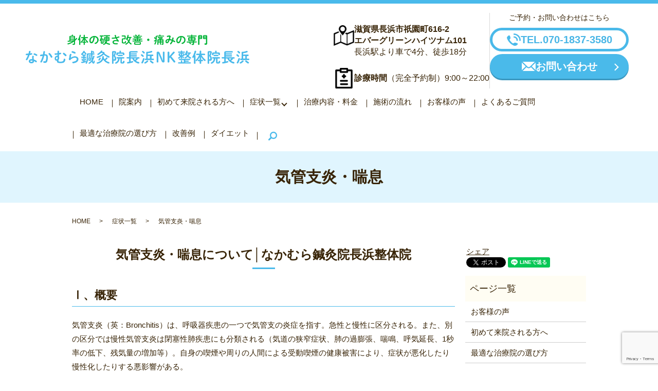

--- FILE ---
content_type: text/html; charset=UTF-8
request_url: https://www.nakamurashinkyu358.com/symptoms/asthma
body_size: 9310
content:
<!DOCTYPE HTML><html lang="ja"><head prefix="og: http://ogp.me/ns# fb: http://ogp.me/ns/fb# article: http://ogp.me/ns/article#"><meta charset="utf-8"><meta http-equiv="X-UA-Compatible" content="IE=edge,chrome=1"><meta name="viewport" content="width=device-width, initial-scale=1"><link media="all" href="https://www.nakamurashinkyu358.com/wp-content/cache/autoptimize/css/autoptimize_7eff92326e4ba0ab50b5c09cf32e8f84.css" rel="stylesheet"><title>気管支炎・喘息│身体の硬さ・痛みの専門 なかむら鍼灸院長浜 NK整体院長浜</title><meta name="description" content="身体の悩みなら滋賀県長浜市の身体の硬さ・痛みの専門 なかむら鍼灸院長浜 NK整体院長浜へ。痛みの原因は様々あります。肩こり、腰痛、頭痛、慢性な痛みなど、放っておけば更なる症状が出ます。その前に是非当院で一度いかがでしょうか。お気軽にご相談ください。" /><meta name="robots" content="max-image-preview:large" /><meta name="keywords" content="長浜市鍼灸院,長浜鍼灸喘息,長浜整体喘息,鍼灸長浜,長浜鍼灸院" /><link rel="canonical" href="https://www.nakamurashinkyu358.com/symptoms/asthma" /><meta name="generator" content="All in One SEO (AIOSEO) 4.9.3" /><meta property="og:locale" content="ja_JP" /><meta property="og:site_name" content="医師が体感して推奨！なかむら鍼灸整体院  身体の不調・痛みの専門　なかむら鍼灸NK整体院長浜 | 長浜市で鍼灸や整体をお探しなら【なかむら鍼灸院長浜NK整体院】にご相談ください。慢性通やケガなど、どこへ行っても良くならない痛みを根本から改善し、痛みの原因や症状に合った施術をご提案いたします。ダイエットをご希望の方もご相談ください。" /><meta property="og:type" content="article" /><meta property="og:title" content="気管支炎・喘息│身体の硬さ・痛みの専門 なかむら鍼灸院長浜 NK整体院長浜" /><meta property="og:description" content="身体の悩みなら滋賀県長浜市の身体の硬さ・痛みの専門 なかむら鍼灸院長浜 NK整体院長浜へ。痛みの原因は様々あります。肩こり、腰痛、頭痛、慢性な痛みなど、放っておけば更なる症状が出ます。その前に是非当院で一度いかがでしょうか。お気軽にご相談ください。" /><meta property="og:url" content="https://www.nakamurashinkyu358.com/symptoms/asthma" /><meta property="og:image" content="https://www.nakamurashinkyu358.com/wp-content/uploads/logo_ogp.jpg" /><meta property="og:image:secure_url" content="https://www.nakamurashinkyu358.com/wp-content/uploads/logo_ogp.jpg" /><meta property="og:image:width" content="1200" /><meta property="og:image:height" content="630" /><meta property="article:published_time" content="2021-06-20T01:43:36+00:00" /><meta property="article:modified_time" content="2022-04-27T12:38:36+00:00" /><meta name="twitter:card" content="summary" /><meta name="twitter:title" content="気管支炎・喘息│身体の硬さ・痛みの専門 なかむら鍼灸院長浜 NK整体院長浜" /><meta name="twitter:description" content="身体の悩みなら滋賀県長浜市の身体の硬さ・痛みの専門 なかむら鍼灸院長浜 NK整体院長浜へ。痛みの原因は様々あります。肩こり、腰痛、頭痛、慢性な痛みなど、放っておけば更なる症状が出ます。その前に是非当院で一度いかがでしょうか。お気軽にご相談ください。" /><meta name="twitter:image" content="https://www.nakamurashinkyu358.com/wp-content/uploads/logo_ogp.jpg" /> <script type="application/ld+json" class="aioseo-schema">{"@context":"https:\/\/schema.org","@graph":[{"@type":"BreadcrumbList","@id":"https:\/\/www.nakamurashinkyu358.com\/symptoms\/asthma#breadcrumblist","itemListElement":[{"@type":"ListItem","@id":"https:\/\/www.nakamurashinkyu358.com#listItem","position":1,"name":"\u30db\u30fc\u30e0","item":"https:\/\/www.nakamurashinkyu358.com","nextItem":{"@type":"ListItem","@id":"https:\/\/www.nakamurashinkyu358.com\/symptoms#listItem","name":"\u75c7\u72b6\u4e00\u89a7"}},{"@type":"ListItem","@id":"https:\/\/www.nakamurashinkyu358.com\/symptoms#listItem","position":2,"name":"\u75c7\u72b6\u4e00\u89a7","item":"https:\/\/www.nakamurashinkyu358.com\/symptoms","nextItem":{"@type":"ListItem","@id":"https:\/\/www.nakamurashinkyu358.com\/symptoms\/asthma#listItem","name":"\u6c17\u7ba1\u652f\u708e\u30fb\u5598\u606f"},"previousItem":{"@type":"ListItem","@id":"https:\/\/www.nakamurashinkyu358.com#listItem","name":"\u30db\u30fc\u30e0"}},{"@type":"ListItem","@id":"https:\/\/www.nakamurashinkyu358.com\/symptoms\/asthma#listItem","position":3,"name":"\u6c17\u7ba1\u652f\u708e\u30fb\u5598\u606f","previousItem":{"@type":"ListItem","@id":"https:\/\/www.nakamurashinkyu358.com\/symptoms#listItem","name":"\u75c7\u72b6\u4e00\u89a7"}}]},{"@type":"Organization","@id":"https:\/\/www.nakamurashinkyu358.com\/#organization","name":"\u533b\u5e2b\u304c\u4f53\u611f\u3057\u3066\u63a8\u5968\uff01\u306a\u304b\u3080\u3089\u937c\u7078\u6574\u4f53\u9662  \u8eab\u4f53\u306e\u4e0d\u8abf\u30fb\u75db\u307f\u306e\u5c02\u9580\u3000\u306a\u304b\u3080\u3089\u937c\u7078NK\u6574\u4f53\u9662\u9577\u6d5c","description":"\u9577\u6d5c\u5e02\u3067\u937c\u7078\u3084\u6574\u4f53\u3092\u304a\u63a2\u3057\u306a\u3089\u3010\u306a\u304b\u3080\u3089\u937c\u7078\u9662\u9577\u6d5cNK\u6574\u4f53\u9662\u3011\u306b\u3054\u76f8\u8ac7\u304f\u3060\u3055\u3044\u3002\u6162\u6027\u901a\u3084\u30b1\u30ac\u306a\u3069\u3001\u3069\u3053\u3078\u884c\u3063\u3066\u3082\u826f\u304f\u306a\u3089\u306a\u3044\u75db\u307f\u3092\u6839\u672c\u304b\u3089\u6539\u5584\u3057\u3001\u75db\u307f\u306e\u539f\u56e0\u3084\u75c7\u72b6\u306b\u5408\u3063\u305f\u65bd\u8853\u3092\u3054\u63d0\u6848\u3044\u305f\u3057\u307e\u3059\u3002\u30c0\u30a4\u30a8\u30c3\u30c8\u3092\u3054\u5e0c\u671b\u306e\u65b9\u3082\u3054\u76f8\u8ac7\u304f\u3060\u3055\u3044\u3002","url":"https:\/\/www.nakamurashinkyu358.com\/"},{"@type":"WebPage","@id":"https:\/\/www.nakamurashinkyu358.com\/symptoms\/asthma#webpage","url":"https:\/\/www.nakamurashinkyu358.com\/symptoms\/asthma","name":"\u6c17\u7ba1\u652f\u708e\u30fb\u5598\u606f\u2502\u8eab\u4f53\u306e\u786c\u3055\u30fb\u75db\u307f\u306e\u5c02\u9580 \u306a\u304b\u3080\u3089\u937c\u7078\u9662\u9577\u6d5c NK\u6574\u4f53\u9662\u9577\u6d5c","description":"\u8eab\u4f53\u306e\u60a9\u307f\u306a\u3089\u6ecb\u8cc0\u770c\u9577\u6d5c\u5e02\u306e\u8eab\u4f53\u306e\u786c\u3055\u30fb\u75db\u307f\u306e\u5c02\u9580 \u306a\u304b\u3080\u3089\u937c\u7078\u9662\u9577\u6d5c NK\u6574\u4f53\u9662\u9577\u6d5c\u3078\u3002\u75db\u307f\u306e\u539f\u56e0\u306f\u69d8\u3005\u3042\u308a\u307e\u3059\u3002\u80a9\u3053\u308a\u3001\u8170\u75db\u3001\u982d\u75db\u3001\u6162\u6027\u306a\u75db\u307f\u306a\u3069\u3001\u653e\u3063\u3066\u304a\u3051\u3070\u66f4\u306a\u308b\u75c7\u72b6\u304c\u51fa\u307e\u3059\u3002\u305d\u306e\u524d\u306b\u662f\u975e\u5f53\u9662\u3067\u4e00\u5ea6\u3044\u304b\u304c\u3067\u3057\u3087\u3046\u304b\u3002\u304a\u6c17\u8efd\u306b\u3054\u76f8\u8ac7\u304f\u3060\u3055\u3044\u3002","inLanguage":"ja","isPartOf":{"@id":"https:\/\/www.nakamurashinkyu358.com\/#website"},"breadcrumb":{"@id":"https:\/\/www.nakamurashinkyu358.com\/symptoms\/asthma#breadcrumblist"},"datePublished":"2021-06-20T10:43:36+09:00","dateModified":"2022-04-27T21:38:36+09:00"},{"@type":"WebSite","@id":"https:\/\/www.nakamurashinkyu358.com\/#website","url":"https:\/\/www.nakamurashinkyu358.com\/","name":"\u8eab\u4f53\u306e\u786c\u3055\u30fb\u75db\u307f\u306e\u5c02\u9580\u3000\u306a\u304b\u3080\u3089\u937c\u7078NK\u6574\u4f53\u9662\u9577\u6d5c","description":"\u9577\u6d5c\u5e02\u3067\u937c\u7078\u3084\u6574\u4f53\u3092\u304a\u63a2\u3057\u306a\u3089\u3010\u306a\u304b\u3080\u3089\u937c\u7078\u9662\u9577\u6d5cNK\u6574\u4f53\u9662\u3011\u306b\u3054\u76f8\u8ac7\u304f\u3060\u3055\u3044\u3002\u6162\u6027\u901a\u3084\u30b1\u30ac\u306a\u3069\u3001\u3069\u3053\u3078\u884c\u3063\u3066\u3082\u826f\u304f\u306a\u3089\u306a\u3044\u75db\u307f\u3092\u6839\u672c\u304b\u3089\u6539\u5584\u3057\u3001\u75db\u307f\u306e\u539f\u56e0\u3084\u75c7\u72b6\u306b\u5408\u3063\u305f\u65bd\u8853\u3092\u3054\u63d0\u6848\u3044\u305f\u3057\u307e\u3059\u3002\u30c0\u30a4\u30a8\u30c3\u30c8\u3092\u3054\u5e0c\u671b\u306e\u65b9\u3082\u3054\u76f8\u8ac7\u304f\u3060\u3055\u3044\u3002","inLanguage":"ja","publisher":{"@id":"https:\/\/www.nakamurashinkyu358.com\/#organization"}}]}</script>    <script data-cfasync="false" data-pagespeed-no-defer>var gtm4wp_datalayer_name = "dataLayer";
	var dataLayer = dataLayer || [];</script> <link rel='dns-prefetch' href='//www.googletagmanager.com' /><link rel='stylesheet' id='a3a3_lazy_load-css' href='//www.nakamurashinkyu358.com/wp-content/uploads/sass/a3_lazy_load.min.css?ver=1626282114' type='text/css' media='all' /><link rel='shortlink' href='https://www.nakamurashinkyu358.com/?p=645' /><meta name="generator" content="Site Kit by Google 1.171.0" />  <script data-cfasync="false" data-pagespeed-no-defer type="text/javascript">var dataLayer_content = {"pagePostType":"page","pagePostType2":"single-page","pagePostAuthor":"S10299040000001"};
	dataLayer.push( dataLayer_content );</script> <script data-cfasync="false" data-pagespeed-no-defer type="text/javascript">(function(w,d,s,l,i){w[l]=w[l]||[];w[l].push({'gtm.start':
new Date().getTime(),event:'gtm.js'});var f=d.getElementsByTagName(s)[0],
j=d.createElement(s),dl=l!='dataLayer'?'&l='+l:'';j.async=true;j.src=
'//www.googletagmanager.com/gtm.js?id='+i+dl;f.parentNode.insertBefore(j,f);
})(window,document,'script','dataLayer','GTM-NBTD95TB');</script>  <script async src="https://www.googletagmanager.com/gtag/js?id=UA-195396873-1"></script> <noscript><style>.lazyload[data-src]{display:none !important;}</style></noscript><link rel="icon" href="/wp-content/uploads/1619164358461-150x150.jpg" sizes="32x32" /><link rel="icon" href="/wp-content/uploads/1619164358461.jpg" sizes="192x192" /><link rel="apple-touch-icon" href="/wp-content/uploads/1619164358461.jpg" /><meta name="msapplication-TileImage" content="/wp-content/uploads/1619164358461.jpg" /><link rel ="stylesheet" href="https://cdnjs.cloudflare.com/ajax/libs/font-awesome/6.1.1/css/all.min.css"> <script type="application/ld+json">{
    "@context": "http://schema.org",
    "@type": "BreadcrumbList",
    "itemListElement":
    [
      {
      "@type": "ListItem",
      "position": 1,
      "item":
      {
        "@id": "https://www.nakamurashinkyu358.com/",
        "name": "医師が体感して推奨！なかむら鍼灸整体院  身体の不調・痛みの専門　なかむら鍼灸NK整体院長浜"
      }
    },
{
      "@type": "ListItem",
      "position": 2,
      "item":
      {
        "@id": "https://www.nakamurashinkyu358.com/symptoms/",
        "name": "症状一覧"
      }
    },
{
      "@type": "ListItem",
      "position": 3,
      "item":
      {
        "@id": "https://www.nakamurashinkyu358.com/symptoms/asthma/",
        "name": "気管支炎・喘息"
      }
    }    ]
  }</script> <script type="application/ld+json">{
    "@context": "http://schema.org/",
    "@type": "Hospital",
    "name": "身体の硬さ・痛みの専門 なかむら鍼灸院長浜 ＮＫ整体院長浜",
    "address": "〒526-0061滋賀県長浜市祇園町616-2エバーグリーンハイツ203",
    "telephone": "070-1837-3580（完全予約制）",
    "faxNumber": "",
    "url": "https://www.nakamurashinkyu358.com",
    "email": "info@nakamurashinkyu358.com",
    "image": "https://www.nakamurashinkyu358.com/wp-content/uploads/logo_ogp.jpg",
    "logo": "https://www.nakamurashinkyu358.com/wp-content/uploads/logo_org.png"
  }</script>    <script async src="https://www.googletagmanager.com/gtag/js?id=UA-195396873-1"></script> <meta name="google-site-verification" content="HbacvMKHtFhqByZuUNhZTlZLXo1ggtYn5asegWsa_40" /></head><body class="scrollTop"> <noscript><iframe src="https://www.googletagmanager.com/ns.html?id=GTM-NBTD95TB"
height="0" width="0" style="display:none;visibility:hidden"></iframe></noscript><header><div class="primary_header"><div class="container"><div class="row"><div class="title"> <a href="https://www.nakamurashinkyu358.com/"> <object type="image/svg+xml" data="/wp-content/uploads/logo2.svg" alt="長浜市の鍼灸、整体、ダイエットなら【なかむら鍼灸ＮＫ整体院】"></object> </a></div><div class="hdr_info_wrap"><div class="hdr_info"><div class="h_info_pc pc-only02"><div class="info"><div class="item address"><div class="img"> <img src="[data-uri]" width="30" height="30" alt="" data-src="/wp-content/uploads/icon_map.png" decoding="async" class="lazyload" data-eio-rwidth="50" data-eio-rheight="50"><noscript><img src="/wp-content/uploads/icon_map.png" width="30" height="30" alt="" data-eio="l"></noscript></div><div class="txt">                      <p>滋賀県長浜市祇園町616-2<br>エバーグリーンハイツナム101</p><p>長浜駅より車で4分、徒歩18分</p></div></div><div class="item time"><div class="img"> <img src="[data-uri]" width="30" height="30" alt="" data-src="/wp-content/uploads/icon_m_record.png" decoding="async" class="lazyload" data-eio-rwidth="50" data-eio-rheight="50"><noscript><img src="/wp-content/uploads/icon_m_record.png" width="30" height="30" alt="" data-eio="l"></noscript></div><div class="txt"><p><span>診療時間</span>（完全予約制）</p><p>9:00～22:00</p></div></div></div><div class="btn"><p>ご予約・お問い合わせはこちら</p><p class="tel"><a href="tel:070-1837-3580"><img src="[data-uri]" width="20" height="18" alt="" data-src="/wp-content/uploads/icon_tel_hdl.png" decoding="async" class="lazyload" data-eio-rwidth="50" data-eio-rheight="46"><noscript><img src="/wp-content/uploads/icon_tel_hdl.png" width="20" height="18" alt="" data-eio="l"></noscript>TEL.070-1837-3580</a></p><p class="mail"><a href="/contact"><img src="[data-uri]" width="20" height="13" alt="" data-src="/wp-content/uploads/icon_mail-1.png" decoding="async" class="lazyload" data-eio-rwidth="50" data-eio-rheight="34"><noscript><img src="/wp-content/uploads/icon_mail-1.png" width="20" height="13" alt="" data-eio="l"></noscript>お問い合わせ</a></p></div></div> <span class="hdr_info_sp sp-only02"><a href="tel:070-1837-3580"><img src="[data-uri]" alt="TEL" data-src="/wp-content/uploads/icon_tel.png" decoding="async" class="lazyload" data-eio-rwidth="34" data-eio-rheight="39" /><noscript><img src="/wp-content/uploads/icon_tel.png" alt="TEL" data-eio="l" /></noscript></a><a href="/contact"><img src="[data-uri]" alt="mail" data-src="/wp-content/uploads/icon_mail.png" decoding="async" class="lazyload" data-eio-rwidth="38" data-eio-rheight="24" /><noscript><img src="/wp-content/uploads/icon_mail.png" alt="mail" data-eio="l" /></noscript></a></span></div></div></div><div class="row"><nav class="global_nav"><ul><li><a href="https://www.nakamurashinkyu358.com/">HOME</a></li><li><a href="https://www.nakamurashinkyu358.com/about">院案内</a></li><li><a href="https://www.nakamurashinkyu358.com/1430-2">初めて来院される方へ</a></li><li class="has_under"><a href="https://www.nakamurashinkyu358.com/symptoms">症状一覧</a><ul class="sub-menu"><li><a href="https://www.nakamurashinkyu358.com/symptoms/back_pain">腰痛</a></li><li><a href="https://www.nakamurashinkyu358.com/symptoms/pelvic-correction">骨盤矯正</a></li><li><a href="https://www.nakamurashinkyu358.com/symptoms/beauty-acupuncture">美容鍼</a></li><li><a href="https://www.nakamurashinkyu358.com/symptoms/headache">頭痛</a></li><li><a href="https://www.nakamurashinkyu358.com/symptoms/stiff_shoulder">肩こり</a></li><li><a href="https://www.nakamurashinkyu358.com/symptoms/posture-correction">姿勢矯正</a></li><li><a href="https://www.nakamurashinkyu358.com/symptoms/sciatica">坐骨神経痛</a></li><li><a href="https://www.nakamurashinkyu358.com/symptoms/tenosynovitis">腱鞘炎</a></li><li><a href="https://www.nakamurashinkyu358.com/symptoms/small-face-correction">小顔矯正</a></li><li><a href="https://www.nakamurashinkyu358.com/symptoms/strained-back">ぎっくり腰</a></li><li><a href="https://www.nakamurashinkyu358.com/symptoms/dizzy">めまい</a></li><li><a href="https://www.nakamurashinkyu358.com/symptoms/traffic-accident-treatment">交通事故治療</a></li><li><a href="https://www.nakamurashinkyu358.com/symptoms/infertility">不妊治療</a></li><li><a href="https://www.nakamurashinkyu358.com/symptoms/straight-neck">ストレートネック</a></li><li><a href="https://www.nakamurashinkyu358.com/symptoms/migraine">偏頭痛</a></li><li><a href="https://www.nakamurashinkyu358.com/symptoms/%e9%a6%96">頸椎</a></li><li><a href="https://www.nakamurashinkyu358.com/symptoms/%e5%9b%9b%e5%8d%81%e8%82%a9%e3%83%bb%e4%ba%94%e5%8d%81%e8%82%a9">四十肩・五十肩</a></li><li><a href="https://www.nakamurashinkyu358.com/symptoms/1257-2">肘</a></li><li><a href="https://www.nakamurashinkyu358.com/symptoms/%e6%89%8b%e9%a6%96%e3%80%81%e6%89%8b">手首、手</a></li><li><a href="https://www.nakamurashinkyu358.com/symptoms/misplaced">寝違い</a></li><li><a href="https://www.nakamurashinkyu358.com/symptoms/periarthritis_of_the_shoulder">肩関節周囲炎</a></li><li><a href="https://www.nakamurashinkyu358.com/symptoms/neck_shoulder_and_arm_pain">頚肩腕痛</a></li><li><a href="https://www.nakamurashinkyu358.com/symptoms/knee_joint_pain">膝痛</a></li><li><a href="https://www.nakamurashinkyu358.com/symptoms/leg_pain">下肢痛</a></li><li><a href="https://www.nakamurashinkyu358.com/symptoms/lumbar_spondylosis_deformans">変形性腰椎症</a></li><li><a href="https://www.nakamurashinkyu358.com/symptoms/%e8%b6%b3%e9%a6%96%e3%80%80%e8%b6%b3%e9%83%a8">足首　足部</a></li><li><a href="https://www.nakamurashinkyu358.com/symptoms/feeling-of-cold">冷え症（feeling of cold）</a></li><li><a href="https://www.nakamurashinkyu358.com/symptoms/nose_disease">鼻疾患</a></li><li><a href="https://www.nakamurashinkyu358.com/symptoms/asthma" aria-current="page">気管支炎・喘息</a></li><li><a href="https://www.nakamurashinkyu358.com/symptoms/eye_disease">眼疾患</a></li><li><a href="https://www.nakamurashinkyu358.com/symptoms/facial_disease">顔面部疾患</a></li><li><a href="https://www.nakamurashinkyu358.com/symptoms/abdominal-pain">腹部痛（abdominal pain）</a></li><li><a href="https://www.nakamurashinkyu358.com/symptoms/constipation">便秘（constipation）</a></li><li><a href="https://www.nakamurashinkyu358.com/symptoms/insomnia">不眠症（睡眠障害）</a></li><li><a href="https://www.nakamurashinkyu358.com/symptoms/high_blood_pressure">高血圧</a></li><li><a href="https://www.nakamurashinkyu358.com/symptoms/menopause">更年期障害</a></li></ul></li><li><a href="https://www.nakamurashinkyu358.com/menu">治療内容・料金</a></li><li><a href="https://www.nakamurashinkyu358.com/treatment">施術の流れ</a></li><li><a href="https://www.nakamurashinkyu358.com/voice">お客様の声</a></li><li><a href="https://www.nakamurashinkyu358.com/qa">よくあるご質問</a></li><li><a href="https://www.nakamurashinkyu358.com/%e6%9c%80%e9%81%a9%e3%81%aa%e6%b2%bb%e7%99%82%e9%99%a2%e3%81%ae%e9%81%b8%e3%81%b3%e6%96%b9">最適な治療院の選び方</a></li><li><a href="https://www.nakamurashinkyu358.com/example">改善例</a></li><li><a href="https://www.nakamurashinkyu358.com/diet">ダイエット</a></li><li class="gnav_search"> <a href="#">search</a><div class="epress_search"><form method="get" action="https://www.nakamurashinkyu358.com/"> <input type="text" placeholder="" class="text" name="s" autocomplete="off" value=""> <input type="submit" value="Search" class="submit"></form></div></li></ul><div class="menu_icon"> <a href="#menu"><span>メニュー開閉</span></a></div></nav></div></div></div></header><main><h1 class="wow" style=""> 気管支炎・喘息</h1><div class="bread_wrap"><div class="container gutters"><div class="row bread"><ul class="col span_12"><li><a href="https://www.nakamurashinkyu358.com">HOME</a></li><li><a href="https://www.nakamurashinkyu358.com/symptoms">症状一覧</a></li><li>気管支炎・喘息</li></ul></div></div></div><section><div class="container gutters"><div class="row"><div class="col span_9 column_main"><h2 id="a12"><span>気管支炎・喘息について│なかむら鍼灸院長浜整体院</span></h2><section class="mb0"><div class="row"><div class="col span_12"><h3>Ⅰ、概要</h3><p>気管支炎（英：Bronchitis）は、呼吸器疾患の一つで気管支の炎症を指す。急性と慢性に区分される。また、別の区分では慢性気管支炎は閉塞性肺疾患にも分類される（気道の狭窄症状、肺の過膨張、喘鳴、呼気延長、1秒率の低下、残気量の増加等）。自身の喫煙や周りの人間による受動喫煙の健康被害により、症状が悪化したり慢性化したりする悪影響がある。</p><table class="table-default"><tbody><tr><th colspan="2">咳嗽の種類と特徴</th></tr><tr><td colspan="2">症状としてのせきは非特異的のもので、その強さは基礎疾患の種類と重症度を表さないが、咳の種類と特徴は重要な診断の<br />助けとなる</td></tr><tr><th width="30%">乾性咳嗽</th><td>からせき、喀痰分泌のほとんどないか、少ないもの<br />咽頭カタル、気管カタル、胸膜炎、初期結核、鼻咽頭カタル、心臓疾患、喫煙家のせき、分泌物の喀出の必要がないので、生体にとって有益な点はまったくない</td></tr><tr><th rowspan="2">湿性咳嗽</th><td>喀痰分泌の多いもの。痰を伴う咳、下気道の炎症によることが多いが、上気道炎や気道異物など<br />も、はじめは乾性咳嗽でも早晩、痰を伴うようになる急性・慢性気管支炎、肺炎、肺結核、肺腫瘍、肺壊疽</td></tr><tr><td>粘液、分泌物、異物の喀出に役立つが、逆に気管支先端深く吹き込むことがあり、肺腫瘍の破裂、自然気胸、血栓剥離、出血、肺結核、安静安眠の阻害などもある</td></tr><tr><th>軽咳</th><td>いわゆる軽い咳。せき発作の軽度、短時間のもの<br />上気道の慢性カタル、初期肺結核</td></tr><tr><th>無声咳嗽</th><td>せき発作に音を伴わない。ヒステリー、声帯麻痺</td></tr><tr><th>百日咳発作</th><td>痙攣性のせき発作は、窒息状態を起こし、強いチアノーゼを呈し意識を失うことがある。成人にも<br />起こることがあるが、一般に軽い<br />犬の吠え声のような咳<br />咽頭ジフテリア、喉頭疾患、百日咳、ヒステリー<br />ウイルス性感冒の激しいとき、胸骨裏面の疼痛を伴って現われ、気管支炎の存在を意味することが多い</td></tr><tr><th>犬吠様咳嗽</th><td>犬の吠え声のような咳<br />咽頭ジフテリア、喉頭疾患、百日咳、ヒステリー<br />ウイルス性感冒の激しいとき、胸骨裏面の疼痛を伴って現われ、気管支炎の存在を意味することが多い</td></tr><tr><th>痙攣性咳嗽</th><td>咳嗽発作が連続しておこるせき<br />百日咳、インフルエンザ、扁桃肥大、喉頭疾患、気管支炎、ヒステリー</td></tr><tr><th>就寝後のせき</th><td>肺結核に多い。懸蓋垂の長すぎる場合も起きる<br />小児の場合、寄生虫によることもある<br />小児の急にせきが起きた場合、異物の嚥下に注意</td></tr><tr><td colspan="2">非特異性の感冒や急性気管支炎では、1週間くらいで治癒はずであるが、もし咳が1週間以上も続くときは別の疾患を考え、胸部レントゲン、肺機能、気道の造影などが必要とされる<br />他に認めるべき原因がないのに刺激性のせきが続く場合、40歳以上の男性なら血痰がなくても肺癌に注意する短く自分でおさえるようなせきは、胸膜炎のときの特徴とされる</td></tr></tbody></table></div></div><div class="row"><div class="col span_12"><h3>Ⅱ、気管支喘息</h3><table class="table-default"><tbody><tr><th style="width: 25%;" rowspan="2">呼吸困難の病因</th><td>A.安静時呼吸困難（呼吸困難が安静時にみられるもの）<br />①急性機械的あるいは感染症→肺炎・肺梗塞・気胸・胸水など<br />②発作性→気管支喘息・心臓喘息<br />③心因性→過剰喚気症候群など<br />④代謝性→尿毒症・糖尿病など<br />⑤チェーン・ストークス呼吸→脳血管障害など</td></tr><tr><td>B.運動時呼吸困難（運動時にみられるもの）<br />①単純な過剰喚起→貧血・妊娠・肥満など<br />②早期の心疾患→僧帽弁狭窄など<br />③慢性気管支炎、ぜんそく<br />④肺線維症など</td></tr></tbody></table></div></div></section></div><div class="col span_3 column_sub"><div><div class="container share_button"><div class="fb-share-button" data-href="https://www.nakamurashinkyu358.com/symptoms/asthma" data-layout="button" data-size="small" data-mobile-iframe="false"><a class="fb-xfbml-parse-ignore" target="_blank" href="https://www.facebook.com/sharer/sharer.php?u=http%3A%2F%2Fwww.%2F&amp;src=sdkpreparse">シェア</a></div> <a href="https://twitter.com/share" class="twitter-share-button" data-lang="ja">ツイート</a><div class="line-it-button" data-lang="ja" data-type="share-a" data-url="https://www.nakamurashinkyu358.com/symptoms/asthma" style="display: none;"></div> <script src="https://d.line-scdn.net/r/web/social-plugin/js/thirdparty/loader.min.js" async="async" defer="defer"></script> </div></div><div class="sidebar"><div class="widget_wrap"><p class="widget_header">ページ一覧</p><ul><li class="page_item page-item-1660"><a href="https://www.nakamurashinkyu358.com/voice">お客様の声</a></li><li class="page_item page-item-1430"><a href="https://www.nakamurashinkyu358.com/1430-2">初めて来院される方へ</a></li><li class="page_item page-item-1463"><a href="https://www.nakamurashinkyu358.com/%e6%9c%80%e9%81%a9%e3%81%aa%e6%b2%bb%e7%99%82%e9%99%a2%e3%81%ae%e9%81%b8%e3%81%b3%e6%96%b9">最適な治療院の選び方</a></li><li class="page_item page-item-10"><a href="https://www.nakamurashinkyu358.com/">HOME</a></li><li class="page_item page-item-60"><a href="https://www.nakamurashinkyu358.com/about">院案内</a></li><li class="page_item page-item-73"><a href="https://www.nakamurashinkyu358.com/treatment">なかむら鍼灸院・NK整体院の施術の流れ</a></li><li class="page_item page-item-71 page_item_has_children current_page_ancestor current_page_parent"><a href="https://www.nakamurashinkyu358.com/symptoms">症状一覧</a><ul class='children'><li class="page_item page-item-1825"><a href="https://www.nakamurashinkyu358.com/symptoms/strained-back">ぎっくり腰について</a></li><li class="page_item page-item-1867"><a href="https://www.nakamurashinkyu358.com/symptoms/straight-neck">ストレートネックの改善について</a></li><li class="page_item page-item-1873"><a href="https://www.nakamurashinkyu358.com/symptoms/dizzy">めまいについて</a></li><li class="page_item page-item-1886"><a href="https://www.nakamurashinkyu358.com/symptoms/infertility">不妊について</a></li><li class="page_item page-item-1879"><a href="https://www.nakamurashinkyu358.com/symptoms/traffic-accident-treatment">交通事故治療について</a></li><li class="page_item page-item-1892"><a href="https://www.nakamurashinkyu358.com/symptoms/migraine">偏頭痛の改善について</a></li><li class="page_item page-item-1838"><a href="https://www.nakamurashinkyu358.com/symptoms/posture-correction">姿勢矯正について</a></li><li class="page_item page-item-1845"><a href="https://www.nakamurashinkyu358.com/symptoms/small-face-correction">小顔矯正について</a></li><li class="page_item page-item-1851"><a href="https://www.nakamurashinkyu358.com/symptoms/beauty-acupuncture">美容鍼について</a></li><li class="page_item page-item-1861"><a href="https://www.nakamurashinkyu358.com/symptoms/tenosynovitis">腱鞘炎について</a></li><li class="page_item page-item-1832"><a href="https://www.nakamurashinkyu358.com/symptoms/pelvic-correction">骨盤矯正について</a></li><li class="page_item page-item-621"><a href="https://www.nakamurashinkyu358.com/symptoms/nose_disease">鼻疾患</a></li><li class="page_item page-item-615"><a href="https://www.nakamurashinkyu358.com/symptoms/abdominal-pain">腹部痛（abdominal pain）</a></li><li class="page_item page-item-626"><a href="https://www.nakamurashinkyu358.com/symptoms/constipation">便秘（constipation）</a></li><li class="page_item page-item-628"><a href="https://www.nakamurashinkyu358.com/symptoms/feeling-of-cold">冷え症（feeling of cold）</a></li><li class="page_item page-item-630"><a href="https://www.nakamurashinkyu358.com/symptoms/lumbar_spondylosis_deformans">変形性腰椎症</a></li><li class="page_item page-item-668"><a href="https://www.nakamurashinkyu358.com/symptoms/knee_joint_pain">膝痛</a></li><li class="page_item page-item-632"><a href="https://www.nakamurashinkyu358.com/symptoms/sciatica">坐骨神経痛について</a></li><li class="page_item page-item-637"><a href="https://www.nakamurashinkyu358.com/symptoms/periarthritis_of_the_shoulder">肩関節周囲炎</a></li><li class="page_item page-item-639"><a href="https://www.nakamurashinkyu358.com/symptoms/eye_disease">眼疾患</a></li><li class="page_item page-item-641"><a href="https://www.nakamurashinkyu358.com/symptoms/high_blood_pressure">高血圧について</a></li><li class="page_item page-item-643"><a href="https://www.nakamurashinkyu358.com/symptoms/insomnia">不眠症（睡眠障害）</a></li><li class="page_item page-item-645 current_page_item"><a href="https://www.nakamurashinkyu358.com/symptoms/asthma" aria-current="page">気管支炎・喘息</a></li><li class="page_item page-item-647"><a href="https://www.nakamurashinkyu358.com/symptoms/menopause">更年期障害</a></li><li class="page_item page-item-649"><a href="https://www.nakamurashinkyu358.com/symptoms/leg_pain">下肢痛</a></li><li class="page_item page-item-651"><a href="https://www.nakamurashinkyu358.com/symptoms/facial_disease">顔面部疾患</a></li><li class="page_item page-item-609"><a href="https://www.nakamurashinkyu358.com/symptoms/back_pain">腰痛について</a></li><li class="page_item page-item-656"><a href="https://www.nakamurashinkyu358.com/symptoms/stiff_shoulder">肩こりについて</a></li><li class="page_item page-item-654"><a href="https://www.nakamurashinkyu358.com/symptoms/headache">頭痛について</a></li><li class="page_item page-item-658"><a href="https://www.nakamurashinkyu358.com/symptoms/neck_shoulder_and_arm_pain">頚肩腕痛</a></li><li class="page_item page-item-660"><a href="https://www.nakamurashinkyu358.com/symptoms/misplaced">寝違い</a></li><li class="page_item page-item-1252"><a href="https://www.nakamurashinkyu358.com/symptoms/%e9%a6%96">頸椎</a></li><li class="page_item page-item-1254"><a href="https://www.nakamurashinkyu358.com/symptoms/%e5%9b%9b%e5%8d%81%e8%82%a9%e3%83%bb%e4%ba%94%e5%8d%81%e8%82%a9">四十肩・五十肩</a></li><li class="page_item page-item-1257"><a href="https://www.nakamurashinkyu358.com/symptoms/1257-2">肘</a></li><li class="page_item page-item-1261"><a href="https://www.nakamurashinkyu358.com/symptoms/%e6%89%8b%e9%a6%96%e3%80%81%e6%89%8b">手首、手</a></li><li class="page_item page-item-1279"><a href="https://www.nakamurashinkyu358.com/symptoms/%e8%b6%b3%e9%a6%96%e3%80%80%e8%b6%b3%e9%83%a8">足首　足部</a></li></ul></li><li class="page_item page-item-65"><a href="https://www.nakamurashinkyu358.com/menu">治療内容・料金</a></li><li class="page_item page-item-67"><a href="https://www.nakamurashinkyu358.com/qa">よくあるご質問</a></li><li class="page_item page-item-333"><a href="https://www.nakamurashinkyu358.com/example">改善例</a></li><li class="page_item page-item-1091"><a href="https://www.nakamurashinkyu358.com/diet">ダイエット</a></li><li class="page_item page-item-8"><a href="https://www.nakamurashinkyu358.com/contact">WEB予約・お問合せ</a></li><li class="page_item page-item-11"><a href="https://www.nakamurashinkyu358.com/policy">プライバシーポリシー</a></li><li class="page_item page-item-12"><a href="https://www.nakamurashinkyu358.com/sitemap">サイトマップ</a></li></ul></div><div class="widget_wrap"><p class="widget_header">カテゴリー</p><ul><li class="cat-item cat-item-2"><a href="https://www.nakamurashinkyu358.com/category/news">お知らせ</a></li></ul></div><div class="widget_wrap"><p class="widget_header">最近の投稿</p><ul><li> <a href="https://www.nakamurashinkyu358.com/news/409">冷え性には</a></li><li> <a href="https://www.nakamurashinkyu358.com/news/402">身体の可動域を改善しましょう。</a></li><li> <a href="https://www.nakamurashinkyu358.com/news/7">ホームページを新しくオープンしました。</a></li></ul></div>1</div></div></div></div></section></main><footer><div class="footer_nav_wrap"><div class="container"><div class="row"><nav class="col span_12 pc-only"><ul><li><a href="https://www.nakamurashinkyu358.com/">HOME</a></li><li><a href="https://www.nakamurashinkyu358.com/about">院案内</a></li><li><a href="https://www.nakamurashinkyu358.com/?page_id=62">身体の硬さ・痛みの専門　なかむら鍼灸院長浜ＮＫ整体院の改善治癒プロセス</a></li><li><a href="https://www.nakamurashinkyu358.com/treatment">なかむら鍼灸院・NK整体院の施術の流れ</a></li><li><a href="https://www.nakamurashinkyu358.com/symptoms">症状一覧</a></li><li><a href="https://www.nakamurashinkyu358.com/menu">治療内容・料金</a></li><li><a href="https://www.nakamurashinkyu358.com/qa">よくあるご質問</a></li><li><a href="https://www.nakamurashinkyu358.com/voice">お客様の声</a></li><li><a href="https://www.nakamurashinkyu358.com/example">改善例</a></li><li><a href="https://www.nakamurashinkyu358.com/diet">ダイエット</a></li><li><a href="https://www.nakamurashinkyu358.com/contact">WEB予約・お問合せ</a></li><li><a rel="privacy-policy" href="https://www.nakamurashinkyu358.com/policy">プライバシーポリシー</a></li><li><a href="https://www.nakamurashinkyu358.com/sitemap">サイトマップ</a></li></ul></nav></div></div></div><div class="footer_copyright_wrap"><div class="container"><div class="row"><div class="col span_12"><p>Copyright &copy; 医師が体感して推奨！なかむら鍼灸整体院  身体の不調・痛みの専門　なかむら鍼灸NK整体院長浜 All Rights Reserved.<br> 【掲載の記事・写真・イラストなどの無断複写・転載を禁じます】</p></div></div></div></div><p class="pagetop"><a href="#top"></a></p></footer> <script type="text/javascript" src="https://www.nakamurashinkyu358.com/wp-includes/js/dist/hooks.min.js?ver=4d63a3d491d11ffd8ac6" id="wp-hooks-js"></script> <script type="text/javascript" src="https://www.nakamurashinkyu358.com/wp-includes/js/dist/i18n.min.js?ver=5e580eb46a90c2b997e6" id="wp-i18n-js"></script> <script type="text/javascript" src="https://www.google.com/recaptcha/api.js?render=6Lcn92AeAAAAAIuQTbXPCPgET5Fixy27p_DVWdie&amp;ver=3.0" id="google-recaptcha-js"></script> <script type="text/javascript" src="https://www.nakamurashinkyu358.com/wp-includes/js/dist/vendor/wp-polyfill.min.js?ver=3.15.0" id="wp-polyfill-js"></script> <script defer src="https://www.nakamurashinkyu358.com/wp-content/cache/autoptimize/js/autoptimize_c3989b44b7a17008283fcdc39bb1e73c.js"></script></body></html><!-- WP Fastest Cache file was created in 0.226 seconds, on 2026年1月30日 @ 3:45 PM -->

--- FILE ---
content_type: text/html; charset=utf-8
request_url: https://www.google.com/recaptcha/api2/anchor?ar=1&k=6Lcn92AeAAAAAIuQTbXPCPgET5Fixy27p_DVWdie&co=aHR0cHM6Ly93d3cubmFrYW11cmFzaGlua3l1MzU4LmNvbTo0NDM.&hl=en&v=N67nZn4AqZkNcbeMu4prBgzg&size=invisible&anchor-ms=20000&execute-ms=30000&cb=ic7e4njt4bqb
body_size: 48994
content:
<!DOCTYPE HTML><html dir="ltr" lang="en"><head><meta http-equiv="Content-Type" content="text/html; charset=UTF-8">
<meta http-equiv="X-UA-Compatible" content="IE=edge">
<title>reCAPTCHA</title>
<style type="text/css">
/* cyrillic-ext */
@font-face {
  font-family: 'Roboto';
  font-style: normal;
  font-weight: 400;
  font-stretch: 100%;
  src: url(//fonts.gstatic.com/s/roboto/v48/KFO7CnqEu92Fr1ME7kSn66aGLdTylUAMa3GUBHMdazTgWw.woff2) format('woff2');
  unicode-range: U+0460-052F, U+1C80-1C8A, U+20B4, U+2DE0-2DFF, U+A640-A69F, U+FE2E-FE2F;
}
/* cyrillic */
@font-face {
  font-family: 'Roboto';
  font-style: normal;
  font-weight: 400;
  font-stretch: 100%;
  src: url(//fonts.gstatic.com/s/roboto/v48/KFO7CnqEu92Fr1ME7kSn66aGLdTylUAMa3iUBHMdazTgWw.woff2) format('woff2');
  unicode-range: U+0301, U+0400-045F, U+0490-0491, U+04B0-04B1, U+2116;
}
/* greek-ext */
@font-face {
  font-family: 'Roboto';
  font-style: normal;
  font-weight: 400;
  font-stretch: 100%;
  src: url(//fonts.gstatic.com/s/roboto/v48/KFO7CnqEu92Fr1ME7kSn66aGLdTylUAMa3CUBHMdazTgWw.woff2) format('woff2');
  unicode-range: U+1F00-1FFF;
}
/* greek */
@font-face {
  font-family: 'Roboto';
  font-style: normal;
  font-weight: 400;
  font-stretch: 100%;
  src: url(//fonts.gstatic.com/s/roboto/v48/KFO7CnqEu92Fr1ME7kSn66aGLdTylUAMa3-UBHMdazTgWw.woff2) format('woff2');
  unicode-range: U+0370-0377, U+037A-037F, U+0384-038A, U+038C, U+038E-03A1, U+03A3-03FF;
}
/* math */
@font-face {
  font-family: 'Roboto';
  font-style: normal;
  font-weight: 400;
  font-stretch: 100%;
  src: url(//fonts.gstatic.com/s/roboto/v48/KFO7CnqEu92Fr1ME7kSn66aGLdTylUAMawCUBHMdazTgWw.woff2) format('woff2');
  unicode-range: U+0302-0303, U+0305, U+0307-0308, U+0310, U+0312, U+0315, U+031A, U+0326-0327, U+032C, U+032F-0330, U+0332-0333, U+0338, U+033A, U+0346, U+034D, U+0391-03A1, U+03A3-03A9, U+03B1-03C9, U+03D1, U+03D5-03D6, U+03F0-03F1, U+03F4-03F5, U+2016-2017, U+2034-2038, U+203C, U+2040, U+2043, U+2047, U+2050, U+2057, U+205F, U+2070-2071, U+2074-208E, U+2090-209C, U+20D0-20DC, U+20E1, U+20E5-20EF, U+2100-2112, U+2114-2115, U+2117-2121, U+2123-214F, U+2190, U+2192, U+2194-21AE, U+21B0-21E5, U+21F1-21F2, U+21F4-2211, U+2213-2214, U+2216-22FF, U+2308-230B, U+2310, U+2319, U+231C-2321, U+2336-237A, U+237C, U+2395, U+239B-23B7, U+23D0, U+23DC-23E1, U+2474-2475, U+25AF, U+25B3, U+25B7, U+25BD, U+25C1, U+25CA, U+25CC, U+25FB, U+266D-266F, U+27C0-27FF, U+2900-2AFF, U+2B0E-2B11, U+2B30-2B4C, U+2BFE, U+3030, U+FF5B, U+FF5D, U+1D400-1D7FF, U+1EE00-1EEFF;
}
/* symbols */
@font-face {
  font-family: 'Roboto';
  font-style: normal;
  font-weight: 400;
  font-stretch: 100%;
  src: url(//fonts.gstatic.com/s/roboto/v48/KFO7CnqEu92Fr1ME7kSn66aGLdTylUAMaxKUBHMdazTgWw.woff2) format('woff2');
  unicode-range: U+0001-000C, U+000E-001F, U+007F-009F, U+20DD-20E0, U+20E2-20E4, U+2150-218F, U+2190, U+2192, U+2194-2199, U+21AF, U+21E6-21F0, U+21F3, U+2218-2219, U+2299, U+22C4-22C6, U+2300-243F, U+2440-244A, U+2460-24FF, U+25A0-27BF, U+2800-28FF, U+2921-2922, U+2981, U+29BF, U+29EB, U+2B00-2BFF, U+4DC0-4DFF, U+FFF9-FFFB, U+10140-1018E, U+10190-1019C, U+101A0, U+101D0-101FD, U+102E0-102FB, U+10E60-10E7E, U+1D2C0-1D2D3, U+1D2E0-1D37F, U+1F000-1F0FF, U+1F100-1F1AD, U+1F1E6-1F1FF, U+1F30D-1F30F, U+1F315, U+1F31C, U+1F31E, U+1F320-1F32C, U+1F336, U+1F378, U+1F37D, U+1F382, U+1F393-1F39F, U+1F3A7-1F3A8, U+1F3AC-1F3AF, U+1F3C2, U+1F3C4-1F3C6, U+1F3CA-1F3CE, U+1F3D4-1F3E0, U+1F3ED, U+1F3F1-1F3F3, U+1F3F5-1F3F7, U+1F408, U+1F415, U+1F41F, U+1F426, U+1F43F, U+1F441-1F442, U+1F444, U+1F446-1F449, U+1F44C-1F44E, U+1F453, U+1F46A, U+1F47D, U+1F4A3, U+1F4B0, U+1F4B3, U+1F4B9, U+1F4BB, U+1F4BF, U+1F4C8-1F4CB, U+1F4D6, U+1F4DA, U+1F4DF, U+1F4E3-1F4E6, U+1F4EA-1F4ED, U+1F4F7, U+1F4F9-1F4FB, U+1F4FD-1F4FE, U+1F503, U+1F507-1F50B, U+1F50D, U+1F512-1F513, U+1F53E-1F54A, U+1F54F-1F5FA, U+1F610, U+1F650-1F67F, U+1F687, U+1F68D, U+1F691, U+1F694, U+1F698, U+1F6AD, U+1F6B2, U+1F6B9-1F6BA, U+1F6BC, U+1F6C6-1F6CF, U+1F6D3-1F6D7, U+1F6E0-1F6EA, U+1F6F0-1F6F3, U+1F6F7-1F6FC, U+1F700-1F7FF, U+1F800-1F80B, U+1F810-1F847, U+1F850-1F859, U+1F860-1F887, U+1F890-1F8AD, U+1F8B0-1F8BB, U+1F8C0-1F8C1, U+1F900-1F90B, U+1F93B, U+1F946, U+1F984, U+1F996, U+1F9E9, U+1FA00-1FA6F, U+1FA70-1FA7C, U+1FA80-1FA89, U+1FA8F-1FAC6, U+1FACE-1FADC, U+1FADF-1FAE9, U+1FAF0-1FAF8, U+1FB00-1FBFF;
}
/* vietnamese */
@font-face {
  font-family: 'Roboto';
  font-style: normal;
  font-weight: 400;
  font-stretch: 100%;
  src: url(//fonts.gstatic.com/s/roboto/v48/KFO7CnqEu92Fr1ME7kSn66aGLdTylUAMa3OUBHMdazTgWw.woff2) format('woff2');
  unicode-range: U+0102-0103, U+0110-0111, U+0128-0129, U+0168-0169, U+01A0-01A1, U+01AF-01B0, U+0300-0301, U+0303-0304, U+0308-0309, U+0323, U+0329, U+1EA0-1EF9, U+20AB;
}
/* latin-ext */
@font-face {
  font-family: 'Roboto';
  font-style: normal;
  font-weight: 400;
  font-stretch: 100%;
  src: url(//fonts.gstatic.com/s/roboto/v48/KFO7CnqEu92Fr1ME7kSn66aGLdTylUAMa3KUBHMdazTgWw.woff2) format('woff2');
  unicode-range: U+0100-02BA, U+02BD-02C5, U+02C7-02CC, U+02CE-02D7, U+02DD-02FF, U+0304, U+0308, U+0329, U+1D00-1DBF, U+1E00-1E9F, U+1EF2-1EFF, U+2020, U+20A0-20AB, U+20AD-20C0, U+2113, U+2C60-2C7F, U+A720-A7FF;
}
/* latin */
@font-face {
  font-family: 'Roboto';
  font-style: normal;
  font-weight: 400;
  font-stretch: 100%;
  src: url(//fonts.gstatic.com/s/roboto/v48/KFO7CnqEu92Fr1ME7kSn66aGLdTylUAMa3yUBHMdazQ.woff2) format('woff2');
  unicode-range: U+0000-00FF, U+0131, U+0152-0153, U+02BB-02BC, U+02C6, U+02DA, U+02DC, U+0304, U+0308, U+0329, U+2000-206F, U+20AC, U+2122, U+2191, U+2193, U+2212, U+2215, U+FEFF, U+FFFD;
}
/* cyrillic-ext */
@font-face {
  font-family: 'Roboto';
  font-style: normal;
  font-weight: 500;
  font-stretch: 100%;
  src: url(//fonts.gstatic.com/s/roboto/v48/KFO7CnqEu92Fr1ME7kSn66aGLdTylUAMa3GUBHMdazTgWw.woff2) format('woff2');
  unicode-range: U+0460-052F, U+1C80-1C8A, U+20B4, U+2DE0-2DFF, U+A640-A69F, U+FE2E-FE2F;
}
/* cyrillic */
@font-face {
  font-family: 'Roboto';
  font-style: normal;
  font-weight: 500;
  font-stretch: 100%;
  src: url(//fonts.gstatic.com/s/roboto/v48/KFO7CnqEu92Fr1ME7kSn66aGLdTylUAMa3iUBHMdazTgWw.woff2) format('woff2');
  unicode-range: U+0301, U+0400-045F, U+0490-0491, U+04B0-04B1, U+2116;
}
/* greek-ext */
@font-face {
  font-family: 'Roboto';
  font-style: normal;
  font-weight: 500;
  font-stretch: 100%;
  src: url(//fonts.gstatic.com/s/roboto/v48/KFO7CnqEu92Fr1ME7kSn66aGLdTylUAMa3CUBHMdazTgWw.woff2) format('woff2');
  unicode-range: U+1F00-1FFF;
}
/* greek */
@font-face {
  font-family: 'Roboto';
  font-style: normal;
  font-weight: 500;
  font-stretch: 100%;
  src: url(//fonts.gstatic.com/s/roboto/v48/KFO7CnqEu92Fr1ME7kSn66aGLdTylUAMa3-UBHMdazTgWw.woff2) format('woff2');
  unicode-range: U+0370-0377, U+037A-037F, U+0384-038A, U+038C, U+038E-03A1, U+03A3-03FF;
}
/* math */
@font-face {
  font-family: 'Roboto';
  font-style: normal;
  font-weight: 500;
  font-stretch: 100%;
  src: url(//fonts.gstatic.com/s/roboto/v48/KFO7CnqEu92Fr1ME7kSn66aGLdTylUAMawCUBHMdazTgWw.woff2) format('woff2');
  unicode-range: U+0302-0303, U+0305, U+0307-0308, U+0310, U+0312, U+0315, U+031A, U+0326-0327, U+032C, U+032F-0330, U+0332-0333, U+0338, U+033A, U+0346, U+034D, U+0391-03A1, U+03A3-03A9, U+03B1-03C9, U+03D1, U+03D5-03D6, U+03F0-03F1, U+03F4-03F5, U+2016-2017, U+2034-2038, U+203C, U+2040, U+2043, U+2047, U+2050, U+2057, U+205F, U+2070-2071, U+2074-208E, U+2090-209C, U+20D0-20DC, U+20E1, U+20E5-20EF, U+2100-2112, U+2114-2115, U+2117-2121, U+2123-214F, U+2190, U+2192, U+2194-21AE, U+21B0-21E5, U+21F1-21F2, U+21F4-2211, U+2213-2214, U+2216-22FF, U+2308-230B, U+2310, U+2319, U+231C-2321, U+2336-237A, U+237C, U+2395, U+239B-23B7, U+23D0, U+23DC-23E1, U+2474-2475, U+25AF, U+25B3, U+25B7, U+25BD, U+25C1, U+25CA, U+25CC, U+25FB, U+266D-266F, U+27C0-27FF, U+2900-2AFF, U+2B0E-2B11, U+2B30-2B4C, U+2BFE, U+3030, U+FF5B, U+FF5D, U+1D400-1D7FF, U+1EE00-1EEFF;
}
/* symbols */
@font-face {
  font-family: 'Roboto';
  font-style: normal;
  font-weight: 500;
  font-stretch: 100%;
  src: url(//fonts.gstatic.com/s/roboto/v48/KFO7CnqEu92Fr1ME7kSn66aGLdTylUAMaxKUBHMdazTgWw.woff2) format('woff2');
  unicode-range: U+0001-000C, U+000E-001F, U+007F-009F, U+20DD-20E0, U+20E2-20E4, U+2150-218F, U+2190, U+2192, U+2194-2199, U+21AF, U+21E6-21F0, U+21F3, U+2218-2219, U+2299, U+22C4-22C6, U+2300-243F, U+2440-244A, U+2460-24FF, U+25A0-27BF, U+2800-28FF, U+2921-2922, U+2981, U+29BF, U+29EB, U+2B00-2BFF, U+4DC0-4DFF, U+FFF9-FFFB, U+10140-1018E, U+10190-1019C, U+101A0, U+101D0-101FD, U+102E0-102FB, U+10E60-10E7E, U+1D2C0-1D2D3, U+1D2E0-1D37F, U+1F000-1F0FF, U+1F100-1F1AD, U+1F1E6-1F1FF, U+1F30D-1F30F, U+1F315, U+1F31C, U+1F31E, U+1F320-1F32C, U+1F336, U+1F378, U+1F37D, U+1F382, U+1F393-1F39F, U+1F3A7-1F3A8, U+1F3AC-1F3AF, U+1F3C2, U+1F3C4-1F3C6, U+1F3CA-1F3CE, U+1F3D4-1F3E0, U+1F3ED, U+1F3F1-1F3F3, U+1F3F5-1F3F7, U+1F408, U+1F415, U+1F41F, U+1F426, U+1F43F, U+1F441-1F442, U+1F444, U+1F446-1F449, U+1F44C-1F44E, U+1F453, U+1F46A, U+1F47D, U+1F4A3, U+1F4B0, U+1F4B3, U+1F4B9, U+1F4BB, U+1F4BF, U+1F4C8-1F4CB, U+1F4D6, U+1F4DA, U+1F4DF, U+1F4E3-1F4E6, U+1F4EA-1F4ED, U+1F4F7, U+1F4F9-1F4FB, U+1F4FD-1F4FE, U+1F503, U+1F507-1F50B, U+1F50D, U+1F512-1F513, U+1F53E-1F54A, U+1F54F-1F5FA, U+1F610, U+1F650-1F67F, U+1F687, U+1F68D, U+1F691, U+1F694, U+1F698, U+1F6AD, U+1F6B2, U+1F6B9-1F6BA, U+1F6BC, U+1F6C6-1F6CF, U+1F6D3-1F6D7, U+1F6E0-1F6EA, U+1F6F0-1F6F3, U+1F6F7-1F6FC, U+1F700-1F7FF, U+1F800-1F80B, U+1F810-1F847, U+1F850-1F859, U+1F860-1F887, U+1F890-1F8AD, U+1F8B0-1F8BB, U+1F8C0-1F8C1, U+1F900-1F90B, U+1F93B, U+1F946, U+1F984, U+1F996, U+1F9E9, U+1FA00-1FA6F, U+1FA70-1FA7C, U+1FA80-1FA89, U+1FA8F-1FAC6, U+1FACE-1FADC, U+1FADF-1FAE9, U+1FAF0-1FAF8, U+1FB00-1FBFF;
}
/* vietnamese */
@font-face {
  font-family: 'Roboto';
  font-style: normal;
  font-weight: 500;
  font-stretch: 100%;
  src: url(//fonts.gstatic.com/s/roboto/v48/KFO7CnqEu92Fr1ME7kSn66aGLdTylUAMa3OUBHMdazTgWw.woff2) format('woff2');
  unicode-range: U+0102-0103, U+0110-0111, U+0128-0129, U+0168-0169, U+01A0-01A1, U+01AF-01B0, U+0300-0301, U+0303-0304, U+0308-0309, U+0323, U+0329, U+1EA0-1EF9, U+20AB;
}
/* latin-ext */
@font-face {
  font-family: 'Roboto';
  font-style: normal;
  font-weight: 500;
  font-stretch: 100%;
  src: url(//fonts.gstatic.com/s/roboto/v48/KFO7CnqEu92Fr1ME7kSn66aGLdTylUAMa3KUBHMdazTgWw.woff2) format('woff2');
  unicode-range: U+0100-02BA, U+02BD-02C5, U+02C7-02CC, U+02CE-02D7, U+02DD-02FF, U+0304, U+0308, U+0329, U+1D00-1DBF, U+1E00-1E9F, U+1EF2-1EFF, U+2020, U+20A0-20AB, U+20AD-20C0, U+2113, U+2C60-2C7F, U+A720-A7FF;
}
/* latin */
@font-face {
  font-family: 'Roboto';
  font-style: normal;
  font-weight: 500;
  font-stretch: 100%;
  src: url(//fonts.gstatic.com/s/roboto/v48/KFO7CnqEu92Fr1ME7kSn66aGLdTylUAMa3yUBHMdazQ.woff2) format('woff2');
  unicode-range: U+0000-00FF, U+0131, U+0152-0153, U+02BB-02BC, U+02C6, U+02DA, U+02DC, U+0304, U+0308, U+0329, U+2000-206F, U+20AC, U+2122, U+2191, U+2193, U+2212, U+2215, U+FEFF, U+FFFD;
}
/* cyrillic-ext */
@font-face {
  font-family: 'Roboto';
  font-style: normal;
  font-weight: 900;
  font-stretch: 100%;
  src: url(//fonts.gstatic.com/s/roboto/v48/KFO7CnqEu92Fr1ME7kSn66aGLdTylUAMa3GUBHMdazTgWw.woff2) format('woff2');
  unicode-range: U+0460-052F, U+1C80-1C8A, U+20B4, U+2DE0-2DFF, U+A640-A69F, U+FE2E-FE2F;
}
/* cyrillic */
@font-face {
  font-family: 'Roboto';
  font-style: normal;
  font-weight: 900;
  font-stretch: 100%;
  src: url(//fonts.gstatic.com/s/roboto/v48/KFO7CnqEu92Fr1ME7kSn66aGLdTylUAMa3iUBHMdazTgWw.woff2) format('woff2');
  unicode-range: U+0301, U+0400-045F, U+0490-0491, U+04B0-04B1, U+2116;
}
/* greek-ext */
@font-face {
  font-family: 'Roboto';
  font-style: normal;
  font-weight: 900;
  font-stretch: 100%;
  src: url(//fonts.gstatic.com/s/roboto/v48/KFO7CnqEu92Fr1ME7kSn66aGLdTylUAMa3CUBHMdazTgWw.woff2) format('woff2');
  unicode-range: U+1F00-1FFF;
}
/* greek */
@font-face {
  font-family: 'Roboto';
  font-style: normal;
  font-weight: 900;
  font-stretch: 100%;
  src: url(//fonts.gstatic.com/s/roboto/v48/KFO7CnqEu92Fr1ME7kSn66aGLdTylUAMa3-UBHMdazTgWw.woff2) format('woff2');
  unicode-range: U+0370-0377, U+037A-037F, U+0384-038A, U+038C, U+038E-03A1, U+03A3-03FF;
}
/* math */
@font-face {
  font-family: 'Roboto';
  font-style: normal;
  font-weight: 900;
  font-stretch: 100%;
  src: url(//fonts.gstatic.com/s/roboto/v48/KFO7CnqEu92Fr1ME7kSn66aGLdTylUAMawCUBHMdazTgWw.woff2) format('woff2');
  unicode-range: U+0302-0303, U+0305, U+0307-0308, U+0310, U+0312, U+0315, U+031A, U+0326-0327, U+032C, U+032F-0330, U+0332-0333, U+0338, U+033A, U+0346, U+034D, U+0391-03A1, U+03A3-03A9, U+03B1-03C9, U+03D1, U+03D5-03D6, U+03F0-03F1, U+03F4-03F5, U+2016-2017, U+2034-2038, U+203C, U+2040, U+2043, U+2047, U+2050, U+2057, U+205F, U+2070-2071, U+2074-208E, U+2090-209C, U+20D0-20DC, U+20E1, U+20E5-20EF, U+2100-2112, U+2114-2115, U+2117-2121, U+2123-214F, U+2190, U+2192, U+2194-21AE, U+21B0-21E5, U+21F1-21F2, U+21F4-2211, U+2213-2214, U+2216-22FF, U+2308-230B, U+2310, U+2319, U+231C-2321, U+2336-237A, U+237C, U+2395, U+239B-23B7, U+23D0, U+23DC-23E1, U+2474-2475, U+25AF, U+25B3, U+25B7, U+25BD, U+25C1, U+25CA, U+25CC, U+25FB, U+266D-266F, U+27C0-27FF, U+2900-2AFF, U+2B0E-2B11, U+2B30-2B4C, U+2BFE, U+3030, U+FF5B, U+FF5D, U+1D400-1D7FF, U+1EE00-1EEFF;
}
/* symbols */
@font-face {
  font-family: 'Roboto';
  font-style: normal;
  font-weight: 900;
  font-stretch: 100%;
  src: url(//fonts.gstatic.com/s/roboto/v48/KFO7CnqEu92Fr1ME7kSn66aGLdTylUAMaxKUBHMdazTgWw.woff2) format('woff2');
  unicode-range: U+0001-000C, U+000E-001F, U+007F-009F, U+20DD-20E0, U+20E2-20E4, U+2150-218F, U+2190, U+2192, U+2194-2199, U+21AF, U+21E6-21F0, U+21F3, U+2218-2219, U+2299, U+22C4-22C6, U+2300-243F, U+2440-244A, U+2460-24FF, U+25A0-27BF, U+2800-28FF, U+2921-2922, U+2981, U+29BF, U+29EB, U+2B00-2BFF, U+4DC0-4DFF, U+FFF9-FFFB, U+10140-1018E, U+10190-1019C, U+101A0, U+101D0-101FD, U+102E0-102FB, U+10E60-10E7E, U+1D2C0-1D2D3, U+1D2E0-1D37F, U+1F000-1F0FF, U+1F100-1F1AD, U+1F1E6-1F1FF, U+1F30D-1F30F, U+1F315, U+1F31C, U+1F31E, U+1F320-1F32C, U+1F336, U+1F378, U+1F37D, U+1F382, U+1F393-1F39F, U+1F3A7-1F3A8, U+1F3AC-1F3AF, U+1F3C2, U+1F3C4-1F3C6, U+1F3CA-1F3CE, U+1F3D4-1F3E0, U+1F3ED, U+1F3F1-1F3F3, U+1F3F5-1F3F7, U+1F408, U+1F415, U+1F41F, U+1F426, U+1F43F, U+1F441-1F442, U+1F444, U+1F446-1F449, U+1F44C-1F44E, U+1F453, U+1F46A, U+1F47D, U+1F4A3, U+1F4B0, U+1F4B3, U+1F4B9, U+1F4BB, U+1F4BF, U+1F4C8-1F4CB, U+1F4D6, U+1F4DA, U+1F4DF, U+1F4E3-1F4E6, U+1F4EA-1F4ED, U+1F4F7, U+1F4F9-1F4FB, U+1F4FD-1F4FE, U+1F503, U+1F507-1F50B, U+1F50D, U+1F512-1F513, U+1F53E-1F54A, U+1F54F-1F5FA, U+1F610, U+1F650-1F67F, U+1F687, U+1F68D, U+1F691, U+1F694, U+1F698, U+1F6AD, U+1F6B2, U+1F6B9-1F6BA, U+1F6BC, U+1F6C6-1F6CF, U+1F6D3-1F6D7, U+1F6E0-1F6EA, U+1F6F0-1F6F3, U+1F6F7-1F6FC, U+1F700-1F7FF, U+1F800-1F80B, U+1F810-1F847, U+1F850-1F859, U+1F860-1F887, U+1F890-1F8AD, U+1F8B0-1F8BB, U+1F8C0-1F8C1, U+1F900-1F90B, U+1F93B, U+1F946, U+1F984, U+1F996, U+1F9E9, U+1FA00-1FA6F, U+1FA70-1FA7C, U+1FA80-1FA89, U+1FA8F-1FAC6, U+1FACE-1FADC, U+1FADF-1FAE9, U+1FAF0-1FAF8, U+1FB00-1FBFF;
}
/* vietnamese */
@font-face {
  font-family: 'Roboto';
  font-style: normal;
  font-weight: 900;
  font-stretch: 100%;
  src: url(//fonts.gstatic.com/s/roboto/v48/KFO7CnqEu92Fr1ME7kSn66aGLdTylUAMa3OUBHMdazTgWw.woff2) format('woff2');
  unicode-range: U+0102-0103, U+0110-0111, U+0128-0129, U+0168-0169, U+01A0-01A1, U+01AF-01B0, U+0300-0301, U+0303-0304, U+0308-0309, U+0323, U+0329, U+1EA0-1EF9, U+20AB;
}
/* latin-ext */
@font-face {
  font-family: 'Roboto';
  font-style: normal;
  font-weight: 900;
  font-stretch: 100%;
  src: url(//fonts.gstatic.com/s/roboto/v48/KFO7CnqEu92Fr1ME7kSn66aGLdTylUAMa3KUBHMdazTgWw.woff2) format('woff2');
  unicode-range: U+0100-02BA, U+02BD-02C5, U+02C7-02CC, U+02CE-02D7, U+02DD-02FF, U+0304, U+0308, U+0329, U+1D00-1DBF, U+1E00-1E9F, U+1EF2-1EFF, U+2020, U+20A0-20AB, U+20AD-20C0, U+2113, U+2C60-2C7F, U+A720-A7FF;
}
/* latin */
@font-face {
  font-family: 'Roboto';
  font-style: normal;
  font-weight: 900;
  font-stretch: 100%;
  src: url(//fonts.gstatic.com/s/roboto/v48/KFO7CnqEu92Fr1ME7kSn66aGLdTylUAMa3yUBHMdazQ.woff2) format('woff2');
  unicode-range: U+0000-00FF, U+0131, U+0152-0153, U+02BB-02BC, U+02C6, U+02DA, U+02DC, U+0304, U+0308, U+0329, U+2000-206F, U+20AC, U+2122, U+2191, U+2193, U+2212, U+2215, U+FEFF, U+FFFD;
}

</style>
<link rel="stylesheet" type="text/css" href="https://www.gstatic.com/recaptcha/releases/N67nZn4AqZkNcbeMu4prBgzg/styles__ltr.css">
<script nonce="yYOkrbWRp5ATtI8JRFxsuA" type="text/javascript">window['__recaptcha_api'] = 'https://www.google.com/recaptcha/api2/';</script>
<script type="text/javascript" src="https://www.gstatic.com/recaptcha/releases/N67nZn4AqZkNcbeMu4prBgzg/recaptcha__en.js" nonce="yYOkrbWRp5ATtI8JRFxsuA">
      
    </script></head>
<body><div id="rc-anchor-alert" class="rc-anchor-alert"></div>
<input type="hidden" id="recaptcha-token" value="[base64]">
<script type="text/javascript" nonce="yYOkrbWRp5ATtI8JRFxsuA">
      recaptcha.anchor.Main.init("[\x22ainput\x22,[\x22bgdata\x22,\x22\x22,\[base64]/[base64]/MjU1Ong/[base64]/[base64]/[base64]/[base64]/[base64]/[base64]/[base64]/[base64]/[base64]/[base64]/[base64]/[base64]/[base64]/[base64]/[base64]\\u003d\x22,\[base64]\\u003d\x22,\x22I2BeHsOKMFHCkMKPwoLCvcO0b8Kjwo7DhVfDjsKWwqPDuUlmw4rCtcK1IsOeCcOYRHRKLMK3YwNxNijCh1Ftw6BXGxlwMcOGw5/Dj1DDn0TDmMObFsOWaMOOwoPCpMK9wpDCtDcAw5ZUw60lQ3kMwrbDmMKPJ0YTfsONwopoZcK3woPCkj7DhsKmH8KdaMKyacKFScKVw7lzwqJdw4Arw74Kwrw/aTHDjxnCk35gw749w549GD/CmsKnwqbCvsOyGWrDuQvDvsK7wqjCuhRLw6rDicKwH8KNSMORwrLDtWNEwpnCuAfDvsOMwoTCncKcIMKiMjsBw4DClHFWwpgZwpJIK2JgYmPDgMOmwqpRRwhvw7/CqCjDhCDDgSU4LkV4MxABwqhqw5fCusOqwrnCj8K7Q8O7w4cVwoIrwqERwpHDnMOZwpzDtMKvLsKZBh8lX1FuT8OUw6FRw6Miwq8kwqDCgxoafFJ3U8KbD8KRVEzCjMOgfn50wqnChcOXwqLCp0XDhWfCtMOvwovCtMKRw40vwp3DnMO6w4rCviJSKMKewqTDmcK/w5IRXMOpw5PCqsOewpAtLsOJAizCkkEiwqzCmsOPPEvDrxlGw6xWajpMf1zClMOUThcTw4dOwrc4YBxTekUXw6zDsMKMwoBbwpYpIVEfccKpCAh8C8KXwoPCgcKdbMOoccO/w67CpMKlKsOVAsKuw4YVwqowwrnCrMK3w6oGwpB6w5DDo8K3M8KPdsKlRzjDtMK5w7AhN3HCssOAFXPDvzbDoHzCuXwrSy/CpznDg3ddG3JpR8O/[base64]/FFzCoMKsZsK/AB48NcKxbDI2PsK9ZcK7KU4SYcK6w7zDvMK8FMK4ZT4/[base64]/woHDlCPCscOrw6fDmsOdRcOkwrHDocOEJ8KOw6XCscO3w6glccOZwoQhwpXCpRp+wpw6w54cwpQ3bTDCsHlGw6k4c8OpUMOtRcKWw6Y5G8KpZcKrw7nCk8OcX8Ktw4PCjzwPbx/Cqn/DrQnCjcKGwqxswpUDwrMCK8KQwoJCw6h9A0PClMOzwqHCq8OAwrLDvcO+woHDmUHCkMKtw6V8w4wsw7/Ci2rCpxbCph4iU8Klw5R3w6bDvgfDo1XCmztvLgbDpnLDm0w/woIvc3jCmsONwqDDrMO1wrNGA8OjNcOqOsOrdcKVwpUUw7UfKsOTw6Irwo/DqkwMLcOQZsO1FsOxOivCmMKEATfCjcKFwqvCg3TDvXsETMOuw4jCihElI0Z+wpDCg8OkwrZ3w6A0wovCsgYow4/Dj8O+woM3GnbDjcOyC2NbK1LDncKHw4U+w6VdBsKJSGHDnUBpe8Kqw4rDp39Nb2giw5DCuCsjwrMiwo7CtXnDmgtlZ8KiS27CjcKdwoEHVnDDkxHClxxyw67DlcKkf8OWw45Vw6TCmMK2OHUsAMOOw6nCtcKvbMOWaWXDkEsnM8KHw4DCjQ93w50pwrUuak/DkcO+ZhHDhHxdcsOZwp0tNXnCtVTCm8K/w5XDi07CqMKswp8VwqnDmhcyDVQfZlJiwoJgwrTCnBHDiALCqHA8wqxpKHNXIBbDgcOyAMOyw6cAIgdVfyPDncKuZmBkQRM/[base64]/CjjBLwrxIw7LCh8O7eMKTw6bDsMKLJTlZw7kMG8KLKxLDkEp5XULCncKdeHvDt8KHw7rDhhlOwpzCisOlwoA0w6DCtsO1w73CnMKtOsKQfGJ7ZsOHwowwaF7ClMOIwpHCnGfDqMO4w5/CgsKxZHZLXSjCrRLCiMKjNgLDsBLDoiTDkMO/w5hywohWw6fCusKJwrTCq8KLR0rDr8Kgw519AioKwqkNEsOAGsKpC8KXwop9wpHDl8Ovw617bcKIwp/Dtz0Rwp3DpcOCesKfwo4NWsO+RcK4G8O8R8OBw6DDnXTDkMKOH8K1ej/Cmy/DlnIrwq9Fw6zDm1rCnV3CgMK6aMO1QjXDq8OVNsK8asO+DUbCgMO7wrDDlEl1KMObKMKOw6vDsh7CiMOdwr3CgMK9RsKJw7fClMOHw4fDiTw+NcK6d8OLIAg8U8OKegjDqwrDlcK0dMK/VMKTwpvCqsKZDgHCuMKfwpzCuRFFw63Cs2AtZMKAWWRvwozDrAfDmcKhw6DCuMOGw7k5DsOnwpfCv8K1GcK+w7wgwq/DicOJwpnDmcO4TQA3wqFGSljDmF/CiE7ChB3DnmDDtcKHSCsIw7nCnHXDlloLUA3CicK7S8OiwrjCq8KPPsOSw6vCu8Oyw5RVKH4gVmw/U0Uew6bDl8OGwpHDvXMwcB0fwpDCtA9Gc8K5e2psesO6DxcTSSzCr8ONwocjEyvDjEbDmiDCuMOxdsOUw4wIdsOvw7nDuX3Cqh/[base64]/O8OIRcKUw6QpScKDcUIFZMOXZ8Kkw7nClsKAw6YySsONLTXCjMKmPlzDscOjwr7CtEbDv8OOM1MED8OMw53Cs24pw4/Cs8OzTcOCw4B0OsKEZ0TCk8KkwprCnwfCk0Eqw4ULeQwNwpfDuAlgw4YXwqDCgsO+wrTDgcOsThULwqlLw6MDI8KcO1fCqTXDlQNcw5/[base64]/DoMOlw7jDr8OsXEnDiV9+fcK3Rg1AUsKNZ8KWw7rCmcOdS03Dq3vDswnDhU5Rw5EUw5pGL8KVwobDvWVUNURVwp50Lh4cwpvDmX00w5J8w5gqwqNWJsKdQlw0w4jDsRzCucKJwr/Cp8OQw5BtJSvDtUwjwrDCk8ONwr0XwoMewrDDtFzDh2vDksKnXcO+wqhKU0J4ZMO8VMKSdX1YT2ccW8OvD8O7bMKOwoZQEFktwo/CpcOdDMOeF8Opw43CtsKHw77Dj1DDu3ZcVsOyZsO8DsOnO8KEJcKnw5plwqVHwpnCgcK3eysRW8Kvw7zDo1LDvWciZMKPP2JeJnXDqVk1JUPDmhjDqsOvw63CqVc/wrjCgx5QZwpwCcOpwo4dwpJpw5lQeDXDtWR0wqB6Zh7Du1LDokLDrMO5w7LDgCpiH8OMwrbDpsOvGnYpW3xvwqsyOsObworCjAB6wq4gHBEuw7APw6LCqRJbQAFXw5BYYcO8HsKmwp/Dg8KMw791w6DCnRfDiMO7wpAcGMKywqlEw491EGl/[base64]/[base64]/[base64]/Co8Kvw4drYsKoI3M8a8Opc0FxKhVXw5vDiwY+wrVrwoMUw4bDowkUw4fCvC8ewqJdwrlCWSTDtsKPwrtYw7tQHC5Bw684wqvCg8KkZyVIFDDDiF7CjcKXwrbDog83w6k8w7LDhyzDmcK4w6jCvHxCw5tcw6kcVMKEwo/[base64]/Cu0gbwqHDrMKeIcKHbsKCw4Jewo/[base64]/Co8OSw5EfVk7DsjrDnMOqMwbDg8KhEj5SKcK7PDBgwq3DkMO8fjgRwodIEzw6w7ttWFPCgsOQwqRXF8KYw73Di8OcUyrChsONwrDDqhHDvsKkw7hgw6hNf1bCqsOoJ8O8fGnCp8KRGz/DicOxw55mCRs1w60GT0l5KMOvwqFjwqHCtMOAw6B8dj3CmWsPwo1Yw6cHw44Cw6Ycw4nCv8O+w7MMZcKVNCDDnsOrwrtWwpvDnFDDicOsw58KEG9qw6vDp8KwwplpKzF0wrPCsiTDo8O/MMOZw6LCkwQIwpFOw6JAw7jDrcOiwqZXbWjDlDTDlwHCmsK+X8KfwoAbw6zDpcOXBxrCoXrChVzCkkXCjMO/YMOhUsKda1XDr8Onw5HDmsOMSMKRwqbDsMOBYsOOL8KDY8KRw45ZcMKdB8Osw5/DjMKTwroow7ZdwqUEw40Gw7nDisKCw4/DkcKVRigTOxhXT2Jzwokkw6TDq8Kpw5/CnUDDqcOdUyodwrJSK28Hwp1WbmrDhizDqwcDwo5ew5cbw4RWw6Miw73DihVwLMORw6bDqHxEwonChzbDscK5JsOiw6bDtcKQwqrDicOkw67DoTXCpVV/w5XCoExsT8Ogw4A9wpPCjyPCkMKRdsKGwobDo8O+HsKPwolLFz7DjMODEA5/[base64]/DtnHChz/CuMOTw6cjwrwCEXfCn8KMw5c5wrUENsK3wr/CusOwwrrDpw1GwrjDicKQf8O/w6rCjMO0w45pw6jCtcKKwro0wrXCvcOXw61Sw7fDqlwPwozDjsK8w5d7w59Vw74HN8OaWhDDlVXDgMKLwoMVwq/DlcOuWmXCl8KywrvCvHx7K8Kow79fwpDClMKKWcKwMT/CtjDCjBvDl3x6P8OXcyjCkMOywrxiw4ZFaMKRwrDCjQ/[base64]/wrLDt8OSwr50wqzCgAHCpcO7wol4NSsrw7MIFsKWwqPCuXbCnRfDjAXCmMOYw5VDwoPDtcK/wrvCkz52ZMOUwpjDj8KqwpdEIUrDtMKrwp0kUcK+w4HCisOnwqPDj8KFw6zDpTTDtsKTwoBBw6tnwpg4ScOPe8Kkwo5sDsKpw4DCq8Otw4lIEC0LR13DvQ/CpRbDikXDj0YRUsKKdMKOBMKQeB1ww5QWBD7Cjy7ClcO2PMKzw5bCqWdVw6dqI8OCRsKXwpZTSsKyb8KsOS1Jw4hodCdEDMOYw5vCnDbDsjQKw7/DhcKpdMKbw6zDhinCvsKeU8OQLBYwPMKLbRR2w6cTwrMjwoxQw7skw7tkbMO6wqoRw7jDnsKWwpIpwqvDpUZWacKxU8OgI8OWw6LDlUtoacKtK8Kkdk3Cjn/[base64]/[base64]/[base64]/MDwnw7ZKw60ywo4CazAATxPDq8O7ARvCtUhxw6zDi8KPwrLDvlzDlTrDmsKHw7V5w5jDrDo3G8O9w7N9w6jClQHDuCLDpMOUw6nCvznCnMOEwo3Dg2rClMOUwqnCq8OXwrvCsWFxVsOuwpVZw6DCmMOnB2DChsOrCyLDrALCgBUowpnCtkLDvXDDrsKjG2TCisK/w71ZdsKONR03eyTDjVIewo52JjrDu23DiMOpw5spwrBcw509EMOBwpZ6NMK7wpICdCQ/w4fDksOBBsOMc30fwrdob8K5wptUHCpJw7fDgcKtw5g+Q0nCucOYP8OxwrHClcKpw5DCjyDCpMKeGTjDuHnDmHXDnx8rKsKjwr3CrDbDu1MXWEjDmkIrw6/Di8OQOH4Tw5ZPwo0UwqfDpsOxw50AwrpowovDhMK4P8Ocb8KiM8KYwqrCusOtwpVkXsO8c2F1w6HCgcKQch9cL3khSU98w6bCrHUuOCsmSm7DvRDDixHCl1wIwqDDiSQPw5TCqRrChcOmw5QjbgMfGsK+d23CpsOvwrs7Y1HChlx3wp/ClsKFY8KuIwDDvFJOw7EXw5UCJMObeMOSw73CkMKSwrl/Hj9/[base64]/DuHcxw7DDjnTClABzLCDCvnc5w4PDlMOzwoDDmyAsw7zDjcOgw6bCrRtIM8KCwqVrwqc2OcKfIQXDt8ODP8K7OE/CksKRw4cpwo8CK8KYwqzChRojw4XDtcOuCg/CgSEXw49hw5DDpcOmw7A2wqHCqHYWw6cpw50PTlHCj8O/[base64]/CtxcZwo0kbnfDrWZEw68fAkLCncO7bjxcbVbDl8OCai7CjhHDpxxccjdMwr3DnUfDg3B5w7bDhRMQwpwbw7kYIMOxw7pJSVfDqsOHw5IjBwQ/b8OSw63DmTguOjbCiQvCrMOow7xQw5zDnGjClsO3UcKUw7XDh8O7wqIHw6VWwqDDisOiw7IVwrBqwrTDt8OEZcOgOsKeakROL8O7w7HDqsOJMMKaworCinbDhsOKEQTDn8OrER59wrx1IsO0Q8OKKMOaIsKNwr/DtCRmwopnw6gjwooBw4bDgcKuwrfDiADDvGvDgyJ6Z8OCSsO2wrRgw7rDqRLDvMKjesOTw50OTWghw6wbwoM4KMKEw4UwfiMew7jCgnJDVMOOcXDCiQZXw6s+aAvDucOIAcOEw7DDgGMJw4fDtsOOaw/Cng9uw4lBGsOaQ8KHAgtTW8KWw7zDuMKPJx5NPDUFworCmG/ClxzDvcKsTQQgHcKmBMOuwpxnKMOzw7HCljLDiSnCojPCg1xywrBGTgBdw4zCqsKPajzCpcOAw7jCukhZwpc/[base64]/Cm0Vxw47Cl8OMKcOxfcK5UihZw5DDq2nCowLCtyJAAsK2wrNPPSsGwrpZYCjChSU/XMK0wobDqTdSw4vCuBnCi8OUwrXDiATDpsKoO8KowqvCvCzDlMOlwpLClVnChwp2wqsVw4M5BVPCg8Ofw6LDh8OsUcOUHS/CicONZBo2w7wuSDfDnSfCulAPNMOocHzDjkDCoMKywr/[base64]/CtsK3w5p1w6zDtsO+wrUIEsO0BsOLU8OyEktWChXCicO0HsKfw4nDp8KBw5LCrWYvwobCj30dFELCsGvDuFrCucO/cBLCisKZOVcAw5HCvMKHwrVLdsKhw5Ivw6ACwo86NR5tKcKOwp1Owo7CqgDDuMKZOTfDuRHDj8KXw4NNPBJCCSjChcOjPcKVa8Kdb8Oiw79Awr3DsMOAd8KNwqNICMORLH7DlGRBwonCm8Okw6oow7DCmsK/wpchecK9Z8KXG8KhdMOgNHDDkB9lw4dHwqDDqBF/[base64]/DhV1RKMKww4ZDwphMw58+wqNGZmBEIsO6RsONw4dnwqhTw5/DtsKhPsKjwpBMAEoVDMKvwq5hFCIUbDgXwoPDm8O7PcKZF8OgIBnCpyPCn8OAL8KGFU1/[base64]/DiH1BP8Opw4XDlsO6NldQw43Cv3XDjUvDtj/[base64]/SwHDonjCvcO/w5TDvsK6WMKzwr4FwrnCjMK1wrZJKsOywo7CjcKUGcKTeB3DlMOOXwHDg0NyMsKIwqrCrcOBTcKsdMKSwonCo0vDijzDkzfCpSjCpsOfaRQNw7ZIw6/DvsKeA2zCoFHClD8yw4nCuMKJLsK/wqIAw5tfwp/Cm8OOdcK1F17CsMKZw4rDlSvDuXPCs8KGw5RoRMOsYV05aMKxNcOEJMOqKlUOHMOrwq4MViXDlsOcYMK5w4g/wrRPcltCw6l9wrjDrcOgb8KnwpY6w4vDncKew5LDingFBcKowpfDkQzDgcODw5VMwrVJwqXDjsOdw5DCiR5cw4JZw4p7w6jCqjPDn1x4G2B1GMOUwoEjW8Ozw7rDgWLDq8OMwqhqYcO8DHvDpMKuJmcsVx8Hwo1BwrYYRXnDpcOuWk3Dv8KOM0AHwpJpKcO/w6XClAPCtlTClHbDpsKYwp/ChsOuT8KFSFXDkGlQw6NMb8Ohw40Hw6gRLsO+HxDDmcOOecODw5vDpcKke2sbCMKHwobDq0FLwoPCom/ChsOKPMOwCC/DixXDtwDCr8O6OGPDqQg+wqtzGHRXC8OYw7lGPMKiw7HCkkbCp0rDqcKMw5DDuR1zw7jDvSRBNMODwpjDqy/[base64]/Ch10nG8K0JsKQCH7CiMO3VCcpWcOoXWFaRzHDjcOgwqrDrmvDtcK6w60Qw7sawpUIwrMWeH3Cv8OZDcK6EsKgBMKxcMKGwr0jw4p9cTsabnc4w7zDp1DDjkJzwozCqsOqTnkafyLDpMKVES0hNcKhACHCqMOHM1UPwqJ5wr/DgsOmRA/CljrDlMKRwqzCnsKBHwrDhXfDvmfDiMObBwHDnzUafQ3CmGNPw4/DhMOHABXDoR4Ow6XCo8K+w6zCpcK9blFOWC1LWsK/wpwgP8OsHTlMw4YkwpnCkDbDtsO8w48ofWNJwrB1w6VVw4/DtkvCqsOcw7Vjwq4Rw5rCimdwATfDkHnCmjcmBz1DYcKGwqA0EsO2wqTCu8KLOsOAwqTChcOyHzZFPCTClsOAw4U+OhDCoFVvKXlbRcKNFHjDkMKfw7gbH2VjalLDpsKFFcObB8Kvwp3CisOeH0rDhjHCjTAHw5bDoMO8VWbCuSImZn/DnDINw5AlEMOFKTnDtxTDjcKTU0cOM1jCsiQzw5ZbWGwpwrF5wrIlYWbDjcOnwovCu10OS8KLE8KVScOtVW9BU8O8bcKrwrINwp3CqR9mawnDomJlLsKkDiAjei17BlEAWEnCoRbDoFLDuDwHwoA6w6ZWf8KKDQlvFMKBwq/CuMKJw5/CtWJ9w7QAWcKyesOBbkjChU5Hw4tQLHfDqQbCnsOvw7PChkhEUD3DhC9+fsOJw61CMCBVCkhmc0ltGHbCuXjCqMKtGzLDjBXDsBvCrRnDvx/DmxjCkS/CgMOdTsKGRBXDmsODHk1JRUdHcjXDhlM9bVBlR8Kgw7/DmcOjXsONfMOuOMKmaRY2IndVw4zDhMOeBG05wo7DsVbDvcO5w43DlR3CuE5Ewo9cwpI2dMOywoTDhF4RwqbDpmHCgsOdIMO3w4wFFsKxWhFjE8KCw6NbwrDDmzPDu8OUw4HDocKywrcBw6nCkVLCtMKQK8K0w6zCo8Opwp7CsE/CgEc3SUfCpnUvw6kUw7nCmDPDjMKcw63DoTVcFMKCw5LDqcKxAcOmwoQSw5TDu8O+w43Di8OUw7XDo8ONMgcHWjknw5s/N8O4BMKBWSxyBDF0w7rDtsOMwqVTwozDsxcnwp8Zwq/CkBHCjgNAwqLDmhLCrsKuRQp9QhzCtcO3bcKkwqw7csO5wrXChQHDisKiXsOOQ2PDgAlZwrDCoj7Cgmc9YcKLw7HDsCrCucOQLMKEcC5GX8O0w6A6BCnCpRXCrHMwKcODE8OswqHDkTjCs8OjUzvCrwbDk0N8U8KeworCuCzCiQ3CrHrDsVDCgkLCqEdfXj/DnMK8LcKmw57CgcOoWn1Aw6zDpMKYwqIPcEsVMsKiw4BGIcOQwqhnw57DscO6PXA9w6bCmjsQwrvDvBtJw5Arwp8FMC/[base64]/DuC/DssOybsKcccO/[base64]/[base64]/w4zDg8O5wpfCk2QqYi3Cv8Kvw4k/UHdJJMKINgMpw6Rpwp5jd1fDpcOxLcO2wqFvw4lnwr5/w7FAwpERw4XClnvCsEkGMMOAHxkca8OiAcOmEyHCgTFLAGhZNSgeJcKSwrdEw78KwoXDnMOVLcKLDcO0w5jCpcOGag7DoMK+w7jDoiwPwqxKw5nCl8KQM8OzDsO7FyZGwrRzUcK+TUIjw6/[base64]/DrMKVwrnCrSzCoSnDiWlcw6zChAvCqMOYwq3DnT3DtcKXwoVyw7d/wqcmw4gpcwvCmAXDnVNtw5vCmQ5PH8OOwpkGwpR5JMKuw47CsMOWAsKdwrbDhBPCtH7CtnnDmMKhBSMjwqtfbGEcwpzDtnQDMl7CgMKIVcKRZknDlsO6FMOrXsKOEH7Dhh3Dv8OmXWN1e8OccsOCw6vDuW7DlVMxwozDkMOxe8O3w7/Cu3nDrsKQw63DhMKCfcOAw7DDvUdNw4x3cMOww7fDpCRnf23Drj1hw4nCmsKoXMOjw7/DncKwMsOnw7xfV8KyXcKAPcOoJ0pjw4o4wptOwqJqwrXDoHBSwpZHYGDCpG5gwovDsMOUSl89aSJ8BjHCl8O1wpHDvm1Gw6EBSjctHHhlw6oIfWcCZmkKDAvCqjNyw5DDszLCgcK/w4nCj0VkOVMdwo7DmWPCp8ONw6tPw5JGw7vDjcKgwpwvTB7CvcOkwqk1wqB4woTCksKZw57DnFJHbg5Vw7NfMH8+QnLDusKfwrEybUlNOWt8wr/[base64]/wq4CC1TDvHNpw5xxFmvDmMOIwrJ9QcKDwqEYZWBowpJSw5s6VsOjYhPCmWQzbcOqOCU/UcKNwps5w5rDhMObdS7DqgnDmFbCncOUMxnCrsKpw77CulHCv8OpwoLDn0pXw47CqMO4Jkl+wrpvw7xaCUzDumJ7YsO+woJ9w4zCoDdjw5BDW8O0E8KywrTCoMK3wobClU0zwoRhwq3Cr8OOwrzDuD3CgMOILsO2w7/Ci3cRPAkXTTrCp8O0w5pzw5x9w7IwbcKOf8KzwpTDnlbCkx4twq9mM13Dj8Kywod6Z3wqK8Kkwr82Q8KEE0tmwqNAwo9kWBDDn8OMwpzDq8OKNl9/wqXDr8OdwqHDuS/DulLDjUnCrsO1w75Sw4Y6w4/DoUvCpRgYw6x1SiPCi8KQeSPCo8KbED/DrMOCcsKZCk/[base64]/DnsOtwqPDhMOyw5vCsVFrUMKXwpYMeiMow63DjQXDqMO0w5fDpsOWecOKwqLCgcOjwozClic7wqd0LMO7wqRQwpRvw6DDosOXNEPCom7CvQ9Fwpw4EcOBwo3DlMK/esO9w6rCkcKGw5NNOwPDtcKRwrfCncOSeGrDhlhCwonDox4fw5XCkHrCnVFAOnxzWcO2EGR4fGLCvmLCrMO8woDDlsODG1/DiFfCgDZhVwjCk8KPw6xbw68FwrZkwq50ZkbChGHDssOBYsOLY8KdSDA3wobCoWssw7XCq3TCu8KdTsOnQSrCjsOGwqjDm8KMw5Q/w5TCjcOVwqbCk3Njwr1tOGzDgcK5w7DCssKSWxEFNQM/[base64]/wrnDm8OqwqR3OxLDnMObV0UXwr/DrTlQCsKQCA3DghINch3Cp8KIcwTDtMKdwp9aw7LCk8KsdcK+cAnDgsKTEjYjYm0EX8OMJVwJw5dlBsOVw7/[base64]/w5MzwrDDm8K6TsOhN8O6wq5twqzCh0HCn8KbPmpwUsOPFMK/[base64]/asOyw4HCqcKKRsO6w5fDlsKtwoXDh1kQPcOmwo7DgsOKw5t8CjsfdsOow43DiT9iw6t4w53DuUt/wqjDrGHCmcKGw4DDksOGwr7CocKCeMOufcKpXMOEw4FQwpcww5V0w73Cj8Orw4orcMKiaEHChgnCozDDtcKbwpPCh3bCpcKudD1GdDzCtTrDjMO2J8K/T3vDp8KfBGsOT8OQcFDCi8K8KcOXw4keZ34zw4TDs8KxwpHDlykXwobDgsK7NcK5JcOGeBPCp3R1dirDm03CgB7DmjE6wppwM8Ojw45YBcKVZ8OtNMO1wrRXBQXDucKbw4V3OcOYwqIYwpDCvEhKw5jDpCxrfH9BUQPCjcOnw6VWwo/Dk8O+w7RXw4bDqm8Nw5cJTMKiesOvaMKHw4/CjcKGCEXCr2w/wqccwq8+wpkHw6J9N8OGw5bCkmUBEMOvWFvDvcKIMkzDtENVek/DryXDukfDtMK9wrtiwq8IDQjDsSMFwovCm8KUw4dmfsOwRR7DuSHDo8O5w5g4XMOKw79sesKywrXCsMKAwqfDvsK/[base64]/CuRnCh8O2wpoNw7zDrmTDtF1kNBMvOjvCgMKDwoEyGMOxwpxPwrUIwoQmTMK6w6rCl8OybjRWFcOPwo5sw6/CjCZJFcOqQWrCosO4KcOzdcOzw7x0w6NDdMOaO8K8M8OLw7jDi8Kow5LCtsOqJGrCl8OuwoMQw73DjlUDwrB8wq/DuxgDwpfCvDp4wpjDqsKMNxV7PcKvw7dODG3DtFvDvsKFwr4xwrnCklrDhMK9w7UlXlYvwrcLwrvChcKaesKEwqLDqsKaw581w5zDhsOww6kPNcKNwooWw5PCpSglNT8yw7/Dk0gnw5/CqcK1DsKUw4xYCcKJQcOew4xSw6HDpMOuw7HDrjjDoVjDtCLDgFLCgMKaBmDDicOow6Mze2HDjh7Cg0bDsWrCkQtUw7nCocKFDgZEwpAuw4/DlsOgwpUlKMKkUMKAw6cXwoB+BsKkw4rCuMOPw7NFU8O0RyXCmjDDvMKYWFnCnTJGGsOawoAdw7fCj8KJPh7CkCM+IcKLJsKlUxY/w7kOEMO5EcOxZMOOwopywr8tZsOQw4U3ORRewpl2CsKAwpdOw4JLw5rCrUpCUsOEwqQiw69Mw7nChMOsw5HDhcOaXMOERQs8wrBlQcOew7/[base64]/CtW7CisOTw78SS8KxS8OESEA9w5hww7wdSFYyJMOVcn3DlzDCr8O7Yg/[base64]/CgHBDVcK3I8KCwrJ4HWQTwo1ZwrLCl8KYwowbCDjCk1fCkcKAw4FZw6kAw7zCsAhuKcOLPD1Nw43DpVTDg8ORwrRUw6LCmsO2L3tFd8OKwp3Dk8KfBsO2w6VOw4cvw5xjN8ORw6/CncOzwpDCksOxwr8pDMOqOlDCmTJzwo44w6RSIMKAMj58HwrCl8K2RxkIAWBlwrUcwr3CozXCtjV4wooYEsOXbMOGwrZjdMO8NkkZw5TCmMKIesOZwqvDpSd0EsKRw4rCqsOGQTTDlsOIUMO4w4jDncKxLMOga8OCw5jDoHMEw5RAwrnDukMdUMKGQStWw7bCqA/Dt8OMZ8O3UsOmwpXCs8KESsOtwovDpsO1wpNjfU0Fwq/Cv8KZw5NySsO2cMKZwpdTXMKfwqBaw4LCl8OSesOPw5bDrsK6AFjDoRrDt8Ksw5jCscKnRVFhcMOwWcO8wpUdwooiLkQ7Di9DwrLClEzCtMKpYDzDklbCnW1oSn7DmnQ6GsKARMO8GUXCkV7DvsOiwo9lwr0RIiHCusKvw6Q/[base64]/[base64]/DuMOmLxFjwr7DmMO9VMKycsKVwpo1ZcOfFMK4w51IX8KiegkCwp7CrMKeVxNYHMOww5bDogwNUT7Dm8KIRcOuSVk0d1DDgcKRHTVscGMKV8KmZFHCn8O5WsKsb8ObwpDDl8ORK2LCrVYzw67DjcO/[base64]/Dtyx7w7tgOTbCuhTCnnrChcKRSAhuw7bDtMOkw4nDnsK3wq3CjcODJRrCgsKNw7/DuiUQwrfCpyLCjcK3cMOEwrfDk8KJJCjDnxPDusKPEsKuw7/CrmRBwqHCmMOkw5UoGcKNMhrCr8OgYUUrw6XClxwae8OhwrdjSsKIw5VHwpEEw6gfwpEpcsO/w5zCucKWwrjDssKOM17DtknCjkTCsS4Swp7DvXl5YcKswoA5a8KCA3g/WD5PVMOKwobDm8Kbw5/ChcKrcsO9NnwZF8K1fmg5worCncKPwpjCisKkw5cPwqgcIMOPwq7DuD/DpF8Lw5dew49lwrXCmWZdU2h3w51Qw4DCkMOHYEAgXsOAw68CHkZ9wqdQw5suNQplwq7DvwzDoUAbFMKQQTLDqcKmJA0nEFTDqcORwrzDjQoScMO6w5HCgQR6BX/DtA7DrFErwo5oM8KZw5DCv8KVChsAwpHCtXnDkz9kwr0Kw7DClkYpThkswrzCvcKQCMOcAn3Cr1vDicK6wrrDu2BJa8KZcDbDriHCtsOvwoBGXRfCkcKcbV4kOQjDhcOuwqd2w6rDpsOiw63ClcOTwr/[base64]/CrMOxw7oFZMOZchs8GcKmw63CnirDgMKSHcKFw5TDsMKPwrURXC7CjW/DvjxDw6tawrTCkMKZw6LCvcKAw6/DqgNWYMKqfUYIcEDDu1QZwofDt3fCtknCicOQwoRswoMsYsKeXcKfXsO/wqtFY03DicKqw5sIXsO6XkPCkcKyw77Co8OKWzzDpTI6XsO4wrvCv2zDvC/CphbDscKFC8ORwoglDMO8KytFdMKUwqnDjcK1w4U0UUzCh8OfwqzCsj3DvzfDqARnH8OZFsOowqTClMKVwq7DriPCq8K/Y8KmUxjDmcKrw5ZPTXHCgxXCrMK8PTsywoQOw791w4ATw6XClcO2I8Ovw73DtMKuTRIsw7l4w6AaccONHH9/woh7woTCtcOoXAxaM8OjwrDCp8ObwoDCthEfKsOvJ8KjUTgRVlXChnU+w5HDj8O/w73CoMODw4/DvcKawrEvwpzDjjk0wrIfGQJPccKuw5TDlgzCugDCowFiw7fCkMO/M1rChgpVbFvClEvCoFIuwqVyw57Dr8Kgw6/DkV3Dt8Kuw7LChMOww7pqGcOHGsO0OmxyKlIBR8Knw6lzwps4wqYkw6x1w4F7w7Fvw5HDi8OYJwFMwpsoQQ3DtsK/N8Kzw7PCrcKeMMO8CQXDhjvCpMKWbCjCvMK4wpzCmcOtUcOfV8ORHsOHTD7DqcKhFzQLwpYEA8KVw4lfwrfDqcKoaQ19wqNlHMK5O8OgCTTDrTPDh8O0BcKFYMOTVMOdRH9/[base64]/[base64]/DvjMEw6jCgsKuw4c6wrDDkSg8wpXChi5+O8OoOsKzw4lowqhzw5HCr8O3MwdBwq1ow7PColPDkXjDrkPDs3ktw6FeSMKdU0/CngAAWSYXA8Kkw4HChRxNw4DDvMOow5bDpAZRO2hpw5LDlmbCglAlFFlxesKRw5sqTsOKwrnChysAa8O9wq3ClsO/a8O3X8KUw5tUZMKxMywFE8Kxw4bCicKUwqdqw6EKTHTDonvDqsKow5vCsMO0KQ8mT2hcTnvCh2bDkSjDvBAHwpPCgDrDpTDClsKbwoAEwpAEbFFPI8KNw5bDpztTw5DCpiFTwpfCnE4Aw4A5w5xxw5QPwo/CpcONDsOiwolXeyo8w6/[base64]/fw/Cl2g6HsKVFsOIwoxfw6nCnMOBEsKmw6TCijXCswLCmko2UcKkTAwrw5bCgxFJTsOawqvChWTCry0RwqNtwrgzDxPCiU/Du23CvgjDkgDDkALCssOWwq4Ow7VCw77ChHxIwo12wqfCuFnCr8Kew5zDusOKYcOuwoFYEhNaw6TCi8OUw7kUw4vCvsK7DC7DhiDDhk/CmsOZesOFw4RBw7BfwrJdw7MLw5k7w5vDt8OoXcOYwo/ChsKYEsKxDcKPb8KZT8Obw6PCi24yw4I2w40GwpjCkSfDj03DhjrCnTHChTDCphxbdh0Cw4fDvh3Ds8O0UC8cLjDCscKoXjrDmjvDlBjCisKWw4zDh8KSLn/DqhIlwrI0w5lOwrM/wq1IRsKJNUd3InfCqsK/[base64]/DtcKAcMKDWsK1woYswr/DvG/Dl8O+JTfDpF/[base64]/w5zDp8OYJCfCh3TDlsOkw7PClsOxb8KDw5zDuH4NfxsmdsOASWFEA8OOPcO/M0VVw43DsMOMRsKAAkwEw4DCg34kwppBWMKUw5TDuC4Bwqd5UsKrw5XDusKfw47CjsOMUcKGW0MXECfDp8Otw4kzwogpaHEow7jDiHzDncKsw7/DtMOww6LCqcKTwoxKd8K3QB3CnUTDhcOVwqhqG8KHCRLCqCXDpsOWw57ChMKPBRHCscKjLTDCiHoBccOewo3DjMOSw41RFxBNRmbCgMK5w4sDdsOsH27DiMKkT0LCssOvw7BnTMKkJMKveMKLDcKawrNNwqzCiQ4ZwotGw6/Dpzpvwo7Cl1wkworDrXNAJ8OdwpByw6bClHjCjUMdwpzCpsOhw7zCtcObw7h8NVNnGGHCsApxecK/YFTDqsK2TQ5GXMOrwqYdDwh6VcO1w5/CtTrDs8OyRMOzXcOCIsKgw5otfgUaCHgtbl1MwoXDtRg2CAt6w5pCw65Aw6jDsTVfQBZOKnvCuMKBw597TDkQKsOpwr/DuTfDvMO+D3fDkzNFCmNQwr3DvwUSwpYlTU/Cv8OlwrfCtwrCnCnCkjNHw4rDsMKcw7wZw7pnb2jCmMK+w5XDs8OcXsOgIsORwoBDw7APfRjDqsK5wovCrgg4fTLClsOET8K2w5R1wrvDo2BfEcOYGsKUZQnCrkobNEfDmkjCpcOTwqEfLsKdS8K5w6dGGMKfLcOFw57CqV/[base64]/DowvCtAwww4PCgVltDWlofFvDux4mFMK7CFjCp8OodMOSwoZ4DMKzwo7Dk8Ozw6vChQzDmlohMB4WL3sDw4TDuB1ncRTCnVR9wqDCmMOgw7s3CMO5wpfCqU4RW8OvBWzCjCbCgno2w4TCnMKGCU1fwp3DsSjCoMO/[base64]/DuEzDknwpwqg6w5cCZsKswqBow4sDwpBBeMOdY2QwFlPChlPCqCwSWCAJZBHDo8K6w7sew6LDr8Oyw6xewqjCjMKXHh1ewobCuhbCiWtsbcO9YsKJwpbCpsKzwq3ClsOTVVHCgsOXOnHDnhN3SU5kwohbwpE4w4LCpcK/wpvClMOSwoBadmvCrWYIw6zCo8KMdj9Kwplaw7NWw7PClcKGwrbDoMOwfxFOwrE/w7tFaRTDuMK6w6Yww7lbwr98SSHDrcKwHS4mCgLCrcKYDcOGwrHDg8OdbMKew6g4fMKOwokUwqHCicKSU0VvwpUsw5NWwo4aw7nDlsKoTcO8wqB3YUrClEEZwp47LkZbwrguw7rDscOkwrnDi8Kuw48IwphEAV/DqMOQwpbDtn/CksOybMKKwrnCnMKpTcK0E8OkTTLDrMKwSCrCh8KsFMKEVWbCqsOJRMOMw40KYsKDw6bCi15TwqgmThUfwrjDjEzDlsKDwpnDmcKWNydXw6XDjMOJw4fDv3PDoQwHwq1/QMK8MMOowrHDi8KMwp/CiV7CicO7ccK/esKpwqPDnX1XYVtGYsKIbMKAEMKuwr7Cm8Ouw48cw4BPw6zCigISwpvClhvDqnvCgh/ClWo/w6XDj8KCJMOFwrphdBE6wpvCkMOJPlLCgmhjwqY0w5JSK8K3a0oQbcK1CVvDjhZVwrYOw4nDhMOncsK9GsOHwqZrw5PCgsKifcKOXcK1a8KFL0AMwrDCisKuDQfChm/DoMK/WWYebjxHCD/CpcKgI8O7w7lKCcK+w4NCAl3CvTjCpWvCgn7CuMO/UhDDjMO1H8KDw6kJRcKuAyXCtsKEFTI5QMK7OC93wpR3WcKDIzTDmsOvw7fClx5vBsKKfwwxwoYzw7LDjsO+BsKgQsO7w41awp7DqMKrw7zDnVUKG8OqwoZAwqbDknMBw6/DszrCjcKrwoESwpHDthXDnxBnw4VWT8Oww4DCl0XCj8KXw7DDt8KEw4UbFMOowrETLcOkTsKzQMKmwqPDlRRbwqt4fVlvKzk4CxHDt8KkayjDqMOrIMOLw6DCgALDuMKeXDc5KsOIRAsXcsOgHDvDiQ0lMMKkw5/Ck8K9LUrDhGvDucOVwqbCs8K0c8KCw77CvyfClsKjw6B6wrkhFErDqikaw7lRw4hFcGZJw6fDjcK3MMKZCFzDmRIrwp3Dm8Kcw7nDmH4bw6LCiMKCAcKjcioAbBXDnyQHTcKKw77DplI5a2RQZFvCnk3DtgcHwpw4KR/CnmnDvXB1EcO9wrvCsVLDmMOMY1NCwqFJbX1sw4rDvsOMw4Y9wrwpw70YwqDDkVE1VlXDiG0YacOXO8OiwrzDhy3CumnCo3s+DcKzwoVVVTXCnMOmw4HDmjTCmsKNw7rCiFkuMwjDnEHDlMK5wqFlw4TCnnFhw6zDr0ogwprDmkspbcK2bsKNG8K1wo5/w6bDuMOaEnnDjhTDl23CjkHDsnLDt2rCuC/[base64]/DlhxZwpvDghLCisOhwpTDnMKUw4rCkMK9w5doaMKIfATCsMKdRsKSIMKKwpQ/w6LDpiE+wozDh1pgw6HDtS5nei/Ci3rDssKRw7/Dm8Obw5sdMA17wrLDvsKfQMOIw4F+wrrDrcOew6nDosKFDsOUw5jDhG85w59aUDE/wrkyasOUXGRIw70xwqjCnWslw5jCusKEAzR6WgfDkDjClsOQw5/CrMKKwr1BWEIRwpfDog3DnMOVHU8hwrDCuMKxw646AFsTw7nDpnzCgcKcwrEhQ8K5YMKowrzCq1rDgcOawot8wqEjJ8Oew7kOCcKxw7jCtsO/[base64]/wq1/LUHCuMKhwoDDvMOvHGrCuAfDvsKvYcKhMsOyw7zCosK7XkQTwpjDu8KTAsOCRWvDrnvCpcOiw58BI0/[base64]/RcKgwpPCnsOQRMOEYkLCpWVWWSZuQwXDnQXCr8KRQklZwp/[base64]/DuQZHWmHDixd6JMKfXmjCkl/DtH7CvMKBTcOFw5bCmMOeXMO4UHXCiMOOwqMhw64URcOkwoTDugvCgcKnaCxlwo4Fw6zCsB3DtCDCvj8dwqZNNwzCqMOowrTDrMOMbsO8wqDCiwXDlztWXgfCoTYTalt4wprCrsKHIcKiw51fw5XCnmDDt8KCJkvDqMOTwqDCsBsww7Rtw7bDo27Dj8OBwqQiwqIxKx/DgC/CncKSw6s5w7rCnsKHwrnDlcKzCRplwofDhxhKK2fCvcKoHMO5O8K0wrJYXMKiP8KowqVOGWtmAiNVwp3CqF3Dq3skI8OCdEnDrcKzJlLCjMKpMsOyw6dnGU3Cqit2ahbDpXNmwqVewoXDrUJIw4g8CsKSUBQcD8OQw6wpwo1Icj9tCMK1w7c/XMKVUsOTe8OQRHnCtsOvw4V4w6jCgMOHw6vCtMOGSnvChMKsDsOtc8KKKVjCh3/DjMOkwoDDrsOXw40/wrnCvsO2wrrDocOxASVgG8KLw5xCw6HCnSF8PFHCrmgvG8OzwpnDgMOZw5QuQcKeJMO/bcKWw7rCgglNLMOEw5jDskHDvcOKQT0owp7DrBFyEsOsfx7Ch8KYw54nwq5bwp7Dij1sw7bDmcOHw6XDpyxCwojDicOTKH1aw4PCmMKwUMKHwo4PIFd9w4FxwrjCkXldwo/CgxdHPh7DiizDgwPDi8KICsOYw4YpUzrCiUDDqT/Cl0LDvAAzw7dDwopXwoLChQLDlmTChMO+SSnChG3DtMOrA8KaDlhcUX/CmHF0wrHDo8K8w7zCkcK9wp/DiQDDn1/DhDTClxvDksKUB8K+wogiw61+fzwowrbComccw60OBgVAwohtWMK4FhfCiWhiwpt6XMK1IcKJwro/w7vCvMOFVsOwcsOYG3tpw6rDssKIGmhCQMODwo1two/CvHPDu2PCosKUw4pMJykJdykSwoh1woE+w6B5wqFUbH9UHHnChwUlwrltwpUyw5/ClMOEw5rCogHCjcKFOwrDrSfDncKwwqRowoYdRTbDmcKiRwpjfw\\u003d\\u003d\x22],null,[\x22conf\x22,null,\x226Lcn92AeAAAAAIuQTbXPCPgET5Fixy27p_DVWdie\x22,0,null,null,null,0,[16,21,125,63,73,95,87,41,43,42,83,102,105,109,121],[7059694,912],0,null,null,null,null,0,null,0,null,700,1,null,0,\[base64]/76lBhn6iwkZoQoZnOKMAhnM8xEZ\x22,0,0,null,null,1,null,0,1,null,null,null,0],\x22https://www.nakamurashinkyu358.com:443\x22,null,[3,1,1],null,null,null,1,3600,[\x22https://www.google.com/intl/en/policies/privacy/\x22,\x22https://www.google.com/intl/en/policies/terms/\x22],\x22+DJ6gsSlIYPc6UvQ7kcQFiW8jF0b6RC/mMMLjzLPYfw\\u003d\x22,1,0,null,1,1769785397534,0,0,[36,94,65,68],null,[158,242,103],\x22RC-NKmKl3tbzq54uQ\x22,null,null,null,null,null,\x220dAFcWeA4Ivvf7ALZvLOHQ4PDjLBhA6IrFxVQA7tErMglPcCRlrYvveriXbJj02XoddlSdK5hyuFqujhU_6tbIya-2Q0UP0urucA\x22,1769868197538]");
    </script></body></html>

--- FILE ---
content_type: text/html; charset=UTF-8
request_url: https://cmkt.jp/req/scheck.php?i=ACJ33001&u=https%3A%2F%2Fwww.nakamurashinkyu358.com%2Fsymptoms%2Fasthma
body_size: 339
content:
cmkt.validCheckCallBack({'id':'ACJ33001','id_valid':'Y','url_valid':'Y','id_expire_day':'2090-12-31'});

--- FILE ---
content_type: image/svg+xml
request_url: https://www.nakamurashinkyu358.com/wp-content/uploads/logo2.svg
body_size: 81960
content:
<?xml version="1.0" encoding="UTF-8"?> <svg xmlns="http://www.w3.org/2000/svg" xmlns:xlink="http://www.w3.org/1999/xlink" width="3326" height="435" viewBox="0 0 3326 435"><image id="logo2.svg" width="3326" height="435" xlink:href="[data-uri]"></image></svg> 